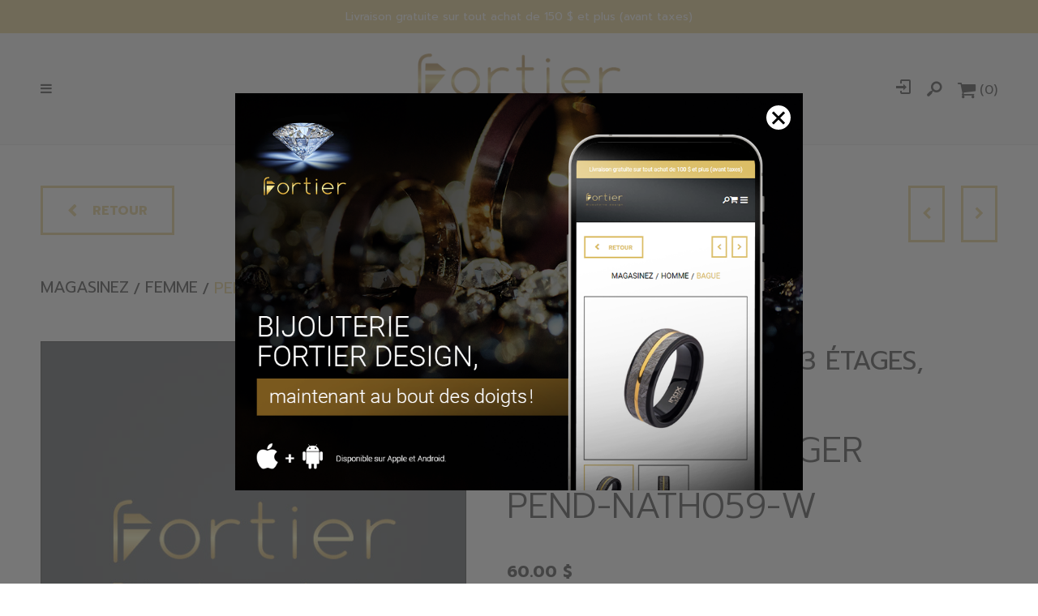

--- FILE ---
content_type: text/html; charset=utf-8
request_url: https://bijouteriefortier.com/catalogue/femme/bague/souscategories/elle/100-299/color/size/argent-925/pierres/bracelets/mouvements/couleurboitiers/bague-elle-34lagz45a-19555
body_size: 16288
content:
<!DOCTYPE HTML><html xmlns="http://www.w3.org/1999/xhtml" xml:lang="fr" lang="fr" dir="ltr" ><head><meta name='viewport' content='width=device-width, initial-scale=1, maximum-scale=5,viewport-fit=cover'><meta name='google' content='notranslate'><meta http-equiv="Content-Type" content="text/html; charset=utf-8" /><meta name="description" content="Livraison gratuite sur tout achat de 150 $ et plus (avant taxes) Femme Accessoire Accessories Bague Barbel Accéder au panier Retour Magasinez Femme Pendentif Partager sur Facebook Partager sur Twitter Partager sur Pinterest Envoyer par courriel Collier en stainless, 3 étages, croix Nathalie Belanger" /><meta name="keywords" content="argent,pendentif,00 ,femme,pour,montre,bracelet,oreilles,chaine,boucles,bague,bijoux,notre,nos,watches,ring,coffre,stainless,pierres,pince" /><title> PEND-NATH059-W Nathalie Belanger Collier en stainless, 3 étages, croix </title><link href="//bijouteriefortier.com/css/block/block-1.min.css?1743515857" rel="stylesheet" /><link href="https://fonts.googleapis.com/css?family=Roboto:300,400,500,700,900&display=swap" rel="stylesheet"><script> var _PROGSPAY_SECRET = "b5573bfc-d12e-409b-bedd-44b5efacc339"; var _GOOGLE_KEY = "AIzaSyAWcmyfLvJi-1fvVzGtnQ5jJzqYnYbtsNE"; var _ANDROID_APP_HREF = "https://play.google.com/store/apps/details?id=com.progexpert.fortier"; var _APPLE_APP_HREF = "http://itunes.apple.com/lb/app/truecaller-caller-id-number/id1638827243?mt=8"; </script><script>var _BLOCK_VERSION = "1";</script><script src="//cdn.progexpert.com/js/jquery/jquery-3.7.1.min.js" ></script><script src="//cdn.progexpert.com/js/jquery/ui-1.13.2/jquery-ui.min.js" ></script><script src="//cdn.progexpert.com/js/jquery/timedatepicker/jquery.datetimepicker.js" ></script> <link rel="preconnect" href="https://www.google-analytics.com/" > <link rel="preconnect" href="https://www.googletagmanager.com/" > <!-- Google Tag Manager --> <script> try { (function(w,d,s,l,i){w[l]=w[l]||[];w[l].push({'gtm.start': new Date().getTime(),event:'gtm.js'});var f=d.getElementsByTagName(s)[0], j=d.createElement(s),dl=l!='dataLayer'?'&l='+l:'';j.async=true;j.src= 'https://www.googletagmanager.com/gtm.js?id='+i+dl;f.parentNode.insertBefore(j,f); })(window,document,'script','dataLayer','GTM-MGBQ2KX'); }catch(err) { console.log(err.message); } </script> <!-- End Google Tag Manager --> <script> try { !function(f,b,e,v,n,t,s) {if(f.fbq)return;n=f.fbq=function(){n.callMethod? n.callMethod.apply(n,arguments):n.queue.push(arguments)}; if(!f._fbq)f._fbq=n;n.push=n;n.loaded=!0;n.version='2.0'; n.queue=[];t=b.createElement(e);t.async=!0; t.src=v;s=b.getElementsByTagName(e)[0]; s.parentNode.insertBefore(t,s)}(window,document,'script', 'https://connect.facebook.net/fr_CA/fbevents.js'); fbq('init', '361276770589025'); fbq('track', 'PageView'); }catch(err) { console.log(err.message); } </script> <noscript><img height='1' width='1' src='https://www.facebook.com/tr?id=361276770589025&ev=PageView'&noscript=1' title='Facebook Pixel' alt='Facebook Pixel' /></noscript> <meta name='p:domain_verify' content='0tdsu1gs2xnjch6n2eg26ocnpynrxh'/> <meta name='facebook-domain-verification' content='0tdsu1gs2xnjch6n2eg26ocnpynrxh'/> <link rel="canonical" href="https://bijouteriefortier.com/catalogue/femme/pendentif/souscategories/nathalie-belanger/0-99/color/size/stainless/pierres/bracelets/mouvements/couleurboitiers/ptpendentif-nathalie-belanger-pend-nath059-w-15113" /><script id="Nschema-org" class="sw-seo schema website" type=application/ld+json >[{"@context":"https:\/\/schema.org","@type":"BreadcrumbList","itemListElement":{"@type":"ListItem","position":1,"item":{"@id":"\/\/bijouteriefortier.com\/catalogue","name":"Magasinez"}}},{"@context":"https:\/\/schema.org","@type":"Product","name":"Collier en stainless, 3 \u00e9tages, croix","description":"","image":"https:\/\/bijouteriefortier.com\/mod\/store\/img\/demo-product.jpg","productID":19555,"sku":"PEND-NATH059-W","mpn":"PEND-NATH059-W","url":"https:\/\/bijouteriefortier.com\/catalogue\/femme\/pendentif\/souscategories\/nathalie-belanger\/0-99\/color\/size\/stainless\/pierres\/bracelets\/mouvements\/couleurboitiers\/pendentif-nathalie-belanger-pend-nath059-w-15113","brand":{"@type":"Brand","name":"Nathalie Belanger","description":"Nathalie Belanger -"},"manufacturer":{"@type":"Organization","name":"Nathalie Belanger","description":"Nathalie Belanger -"},"offers":{"@type":"Offer","priceCurrency":"CAD","availability":"https:\/\/schema.org\/InStock","itemCondition":"https:\/\/schema.org\/NewCondition","price":"60.00","url":"https:\/\/bijouteriefortier.com\/catalogue\/femme\/pendentif\/souscategories\/nathalie-belanger\/0-99\/argent\/size\/stainless\/pierres\/bracelets\/mouvements\/couleurboitiers\/19555-argent","seller":{"@type":"Organization","name":"Bijouterie Fortier Design"}}},{"@context":"https:\/\/schema.org","@type":"Product","name":"Pendentif pour femme en argent 925 et or 18K, urne, chaine en stainless","description":"","image":"https:\/\/bijouteriefortier.com\/mod\/file\/resizedProductFiles\/resized_4180b5120ca2e09eaa3bd2ebf4b53667.jpg","productID":20766,"sku":"PE074G","mpn":"PE074G","url":"https:\/\/bijouteriefortier.com\/catalogue\/femme\/pendentif\/souscategories\/laventurine\/100-299\/color\/size\/argent-925\/pierres\/bracelets\/mouvements\/couleurboitiers\/pendentif-laventurine-pe074g-15883","brand":{"@type":"Brand","name":"Laventurine","description":"Laventurine -"},"manufacturer":{"@type":"Organization","name":"Laventurine","description":"Laventurine -"},"offers":{"@type":"Offer","priceCurrency":"CAD","priceValidUntil":"2026-01-22","availability":"https:\/\/schema.org\/InStock","itemCondition":"https:\/\/schema.org\/NewCondition","price":"149.00","url":"https:\/\/bijouteriefortier.com\/catalogue\/femme\/pendentif\/souscategories\/laventurine\/100-299\/argent-or\/size\/argent-925\/pierres\/bracelets\/mouvements\/couleurboitiers\/20766-argent-or","seller":{"@type":"Organization","name":"Bijouterie Fortier Design"}}},{"@context":"https:\/\/schema.org","@type":"Product","name":"Breloque pour femme en argent 925, cubic zirconium, sister","description":"","image":"https:\/\/bijouteriefortier.com\/mod\/file\/resizedProductFiles\/resized_9b4f523bc0bbeb448798cf4b49cd1c1a.png","productID":30404,"sku":"1266","mpn":"1266","url":"https:\/\/bijouteriefortier.com\/catalogue\/femme\/pendentif\/souscategories\/thomas-sabo\/0-99\/color\/size\/argent-925\/cubic-zirconium\/bracelets\/mouvements\/couleurboitiers\/pendentif-thomas-sabo-1266-21454","brand":{"@type":"Brand","name":"Thomas Sabo","description":"Thomas Sabo -"},"manufacturer":{"@type":"Organization","name":"Thomas Sabo","description":"Thomas Sabo -"},"offers":{"@type":"Offer","priceCurrency":"CAD","priceValidUntil":"2026-01-22","availability":"https:\/\/schema.org\/InStock","itemCondition":"https:\/\/schema.org\/NewCondition","price":"59.00","url":"https:\/\/bijouteriefortier.com\/catalogue\/femme\/pendentif\/souscategories\/thomas-sabo\/0-99\/argent\/size\/argent-925\/cubic-zirconium\/bracelets\/mouvements\/couleurboitiers\/30404-argent","seller":{"@type":"Organization","name":"Bijouterie Fortier Design"}}},{"@context":"https:\/\/schema.org","@type":"Product","name":"","description":"","image":"https:\/\/bijouteriefortier.com\/mod\/file\/resizedProductFiles\/resized_7ab8464df372307c1bcce9b2a043415a.jpg","productID":27285,"sku":"R0LBV34546","mpn":"R0LBV34546","url":"https:\/\/bijouteriefortier.com\/catalogue\/femme\/pendentif\/souscategories\/elle\/100-299\/color\/size\/argent-925\/pierres\/bracelets\/mouvements\/couleurboitiers\/pendentif-elle-r0lbv34546-19528","brand":{"@type":"Brand","name":"ELLE","description":"ELLE -"},"manufacturer":{"@type":"Organization","name":"ELLE","description":"ELLE -"},"offers":{"@type":"Offer","priceCurrency":"CAD","priceValidUntil":"2026-01-22","availability":"https:\/\/schema.org\/InStock","itemCondition":"https:\/\/schema.org\/NewCondition","price":"129.00","url":"https:\/\/bijouteriefortier.com\/catalogue\/femme\/pendentif\/souscategories\/elle\/100-299\/argent\/size\/argent-925\/pierres\/bracelets\/mouvements\/couleurboitiers\/27285-argent","seller":{"@type":"Organization","name":"Bijouterie Fortier Design"}}},{"@context":"https:\/\/schema.org","@type":"Product","name":"Pendentif pour femme en argent 925, cubic zirconium","description":"","image":"https:\/\/bijouteriefortier.com\/mod\/file\/resizedProductFiles\/resized_9e4f7d7b2e283f464766cb66dbd50a8e.jpeg","productID":28923,"sku":"PD403-","mpn":"PD403-","url":"https:\/\/bijouteriefortier.com\/catalogue\/femme\/pendentif\/souscategories\/divers\/100-299\/color\/size\/argent-925\/juillet\/bracelets\/mouvements\/couleurboitiers\/pendentif-divers-pd403-20515","brand":{"@type":"Brand","name":"Divers","description":"Divers -"},"manufacturer":{"@type":"Organization","name":"Divers","description":"Divers -"},"offers":{"@type":"Offer","priceCurrency":"CAD","priceValidUntil":"2026-01-22","availability":"https:\/\/schema.org\/InStock","itemCondition":"https:\/\/schema.org\/NewCondition","price":"189.00","url":"https:\/\/bijouteriefortier.com\/catalogue\/femme\/pendentif\/souscategories\/divers\/100-299\/argent\/size\/argent-925\/juillet\/bracelets\/mouvements\/couleurboitiers\/28923-argent","seller":{"@type":"Organization","name":"Bijouterie Fortier Design"}}},{"@context":"https:\/\/schema.org","@type":"Product","name":"Pendentif pour femme en or 14k, 1 aigue-marine 7x5mm, 22 diamants de taille rond brillant pour 0.11 carat","description":"","image":"https:\/\/bijouteriefortier.com\/mod\/file\/resizedProductFiles\/resized_33edf41c0becd0d57c35c4e27276617b.jpeg","productID":26986,"sku":"PD0504","mpn":"PD0504","url":"https:\/\/bijouteriefortier.com\/catalogue\/femme\/pendentif\/souscategories\/rec\/600-999\/color\/size\/or-14k\/aigue-marine\/bracelets\/mouvements\/couleurboitiers\/pendentif-rec-pd0504-19292","brand":{"@type":"Brand","name":"REC","description":"REC -"},"manufacturer":{"@type":"Organization","name":"REC","description":"REC -"},"offers":{"@type":"Offer","priceCurrency":"CAD","priceValidUntil":"2026-01-22","availability":"https:\/\/schema.org\/InStock","itemCondition":"https:\/\/schema.org\/NewCondition","price":"749.00","url":"https:\/\/bijouteriefortier.com\/catalogue\/femme\/pendentif\/souscategories\/rec\/600-999\/argent\/size\/or-14k\/aigue-marine\/bracelets\/mouvements\/couleurboitiers\/26986-argent","seller":{"@type":"Organization","name":"Bijouterie Fortier Design"}}},{"@context":"https:\/\/schema.org","@type":"Product","name":"Pendentif pour femme en argent 925","description":"","image":"https:\/\/bijouteriefortier.com\/mod\/file\/resizedProductFiles\/resized_a399f7f1554f59cecb453623c1c2a196.jpg","productID":12044,"sku":"SLP36G","mpn":"SLP36G","url":"https:\/\/bijouteriefortier.com\/catalogue\/femme\/pendentif\/souscategories\/arezzo\/0-99\/color\/size\/argent-925\/pierres\/bracelets\/mouvements\/couleurboitiers\/pendentif-arezzo-slp36g-11824","brand":{"@type":"Brand","name":"Arezzo","description":"Arezzo -"},"manufacturer":{"@type":"Organization","name":"Arezzo","description":"Arezzo -"},"offers":{"@type":"Offer","priceCurrency":"CAD","priceValidUntil":"2026-01-22","availability":"https:\/\/schema.org\/InStock","itemCondition":"https:\/\/schema.org\/NewCondition","price":"140.00","url":"https:\/\/bijouteriefortier.com\/catalogue\/femme\/pendentif\/souscategories\/arezzo\/0-99\/argent-or\/size\/argent-925\/pierres\/bracelets\/mouvements\/couleurboitiers\/12044-argent-or","seller":{"@type":"Organization","name":"Bijouterie Fortier Design"}}},{"@context":"https:\/\/schema.org","@type":"Product","name":"Pendentif pour femme en argent 925, nacre de perle","description":"","image":"https:\/\/bijouteriefortier.com\/mod\/file\/resizedProductFiles\/resized_9da6afb4840df51ceee399e5dea42598.jpg","productID":28006,"sku":"R0LBXRA946","mpn":"R0LBXRA946","url":"https:\/\/bijouteriefortier.com\/catalogue\/femme\/pendentif\/souscategories\/elle\/100-299\/color\/size\/argent-925\/pierres\/bracelets\/mouvements\/couleurboitiers\/pendentif-elle-r0lbxra946-19991","brand":{"@type":"Brand","name":"ELLE","description":"ELLE -"},"manufacturer":{"@type":"Organization","name":"ELLE","description":"ELLE -"},"offers":{"@type":"Offer","priceCurrency":"CAD","priceValidUntil":"2026-01-22","availability":"https:\/\/schema.org\/InStock","itemCondition":"https:\/\/schema.org\/NewCondition","price":"169.00","url":"https:\/\/bijouteriefortier.com\/catalogue\/femme\/pendentif\/souscategories\/elle\/100-299\/argent-or\/size\/argent-925\/pierres\/bracelets\/mouvements\/couleurboitiers\/28006-argent-or","seller":{"@type":"Organization","name":"Bijouterie Fortier Design"}}},{"@context":"https:\/\/schema.org","@type":"Product","name":"Pendentif pour femme en or 14k, 21 diamants pour 0.04 carat","description":"","image":"https:\/\/bijouteriefortier.com\/mod\/file\/resizedProductFiles\/resized_efb534de6f86b9996e556b05ddf72357.jpeg","productID":10370,"sku":"PK1060DYW","mpn":"PK1060DYW","url":"https:\/\/bijouteriefortier.com\/catalogue\/femme\/pendentif\/souscategories\/divers\/300-599\/color\/size\/or-14k\/diamant\/bracelets\/mouvements\/couleurboitiers\/pendentif-divers-pk1060dyw-10150","brand":{"@type":"Brand","name":"Divers","description":"Divers -"},"manufacturer":{"@type":"Organization","name":"Divers","description":"Divers -"},"offers":{"@type":"Offer","priceCurrency":"CAD","priceValidUntil":"2026-01-22","availability":"https:\/\/schema.org\/InStock","itemCondition":"https:\/\/schema.org\/NewCondition","price":"399.00","url":"https:\/\/bijouteriefortier.com\/catalogue\/femme\/pendentif\/souscategories\/divers\/300-599\/argent-or\/size\/or-14k\/diamant\/bracelets\/mouvements\/couleurboitiers\/10370-argent-or","seller":{"@type":"Organization","name":"Bijouterie Fortier Design"}}},{"@context":"https:\/\/schema.org","@type":"Product","name":"Pendentif pour femme en argent 925, cubic zirconium","description":"","image":"https:\/\/bijouteriefortier.com\/mod\/file\/resizedProductFiles\/resized_76d4a91e4e3ee83a467a2d783f390257.jpg","productID":32060,"sku":"34106Z","mpn":"34106Z","url":"https:\/\/bijouteriefortier.com\/catalogue\/femme\/pendentif\/souscategories\/ti-sento-milano\/100-299\/color\/size\/argent-925\/cubic-zirconium\/bracelets\/mouvements\/couleurboitiers\/pendentif-ti-sento-milano-34106z-22422","brand":{"@type":"Brand","name":"Ti Sento Milano","description":"Ti Sento Milano -"},"manufacturer":{"@type":"Organization","name":"Ti Sento Milano","description":"Ti Sento Milano -"},"offers":{"@type":"Offer","priceCurrency":"CAD","priceValidUntil":"2026-01-22","availability":"https:\/\/schema.org\/InStock","itemCondition":"https:\/\/schema.org\/NewCondition","price":"199.00","url":"https:\/\/bijouteriefortier.com\/catalogue\/femme\/pendentif\/souscategories\/ti-sento-milano\/100-299\/argent-or\/size\/argent-925\/cubic-zirconium\/bracelets\/mouvements\/couleurboitiers\/32060-argent-or","seller":{"@type":"Organization","name":"Bijouterie Fortier Design"}}},{"@context":"https:\/\/schema.org","@type":"Product","name":"Pendentif en argent 925, coeur","description":"","image":"https:\/\/bijouteriefortier.com\/mod\/file\/resizedProductFiles\/resized_9fb4651c05b2ed70fba5afe0b039a550.jpg","productID":20116,"sku":"6021","mpn":"6021","url":"https:\/\/bijouteriefortier.com\/catalogue\/femme\/pendentif\/souscategories\/rembrandt-charms\/0-99\/color\/size\/argent-925\/pierres\/bracelets\/mouvements\/couleurboitiers\/pendentif-rembrandt-charms-6021-15532","brand":{"@type":"Brand","name":"Rembrandt Charms","description":"Rembrandt Charms -"},"manufacturer":{"@type":"Organization","name":"Rembrandt Charms","description":"Rembrandt Charms -"},"offers":{"@type":"Offer","priceCurrency":"CAD","priceValidUntil":"2026-01-22","availability":"https:\/\/schema.org\/InStock","itemCondition":"https:\/\/schema.org\/NewCondition","price":"32.00","url":"https:\/\/bijouteriefortier.com\/catalogue\/femme\/pendentif\/souscategories\/rembrandt-charms\/0-99\/argent\/size\/argent-925\/pierres\/bracelets\/mouvements\/couleurboitiers\/20116-argent","seller":{"@type":"Organization","name":"Bijouterie Fortier Design"}}},{"@context":"https:\/\/schema.org","@type":"Product","name":"Pendentif pour femme en argent 925, 0.046 carat de diamants laboratoires, \u00e9l\u00e9phant","description":"","image":"https:\/\/bijouteriefortier.com\/mod\/file\/resizedProductFiles\/resized_7487db4b18866f75529483d51e31fd49.jpg","productID":31977,"sku":"3AWP7KH71","mpn":"3AWP7KH71","url":"https:\/\/bijouteriefortier.com\/catalogue\/femme\/pendentif\/souscategories\/m-by-monte-luna\/100-299\/color\/size\/argent-925\/diamant\/bracelets\/mouvements\/couleurboitiers\/pendentif-3awp7kh71-22361","brand":{"@type":"Brand","name":"M by Monte Luna","description":"M by Monte Luna -"},"manufacturer":{"@type":"Organization","name":"M by Monte Luna","description":"M by Monte Luna -"},"offers":{"@type":"Offer","priceCurrency":"CAD","priceValidUntil":"2026-01-22","availability":"https:\/\/schema.org\/InStock","itemCondition":"https:\/\/schema.org\/NewCondition","price":"159.00","url":"https:\/\/bijouteriefortier.com\/catalogue\/femme\/pendentif\/souscategories\/m-by-monte-luna\/100-299\/or\/size\/argent-925\/diamant\/bracelets\/mouvements\/couleurboitiers\/31977-or","seller":{"@type":"Organization","name":"Bijouterie Fortier Design"}}},{"@context":"https:\/\/schema.org","@type":"Product","name":"Pendentif pour femme en argent 925","description":"","image":"https:\/\/bijouteriefortier.com\/mod\/file\/resizedProductFiles\/resized_23d3743ad75e4470e7ff7129351a9541.jpg","productID":29414,"sku":"R0LBZ8A046","mpn":"R0LBZ8A046","url":"https:\/\/bijouteriefortier.com\/catalogue\/femme\/pendentif\/souscategories\/elle\/100-299\/color\/size\/argent-925\/pierres\/bracelets\/mouvements\/couleurboitiers\/pendentif-elle-r0lbz8a046-20851","brand":{"@type":"Brand","name":"ELLE","description":"ELLE -"},"manufacturer":{"@type":"Organization","name":"ELLE","description":"ELLE -"},"offers":{"@type":"Offer","priceCurrency":"CAD","priceValidUntil":"2026-01-22","availability":"https:\/\/schema.org\/InStock","itemCondition":"https:\/\/schema.org\/NewCondition","price":"229.00","url":"https:\/\/bijouteriefortier.com\/catalogue\/femme\/pendentif\/souscategories\/elle\/100-299\/argent\/size\/argent-925\/pierres\/bracelets\/mouvements\/couleurboitiers\/29414-argent","seller":{"@type":"Organization","name":"Bijouterie Fortier Design"}}},{"@context":"https:\/\/schema.org","@type":"Product","name":"Collier de perles pour femme en argent 925, zircons","description":"","image":"https:\/\/bijouteriefortier.com\/mod\/file\/resizedProductFiles\/resized_62d081df1f0040acd58bcfd3c3040fc1.jpg","productID":21232,"sku":"2976PW","mpn":"2976PW","url":"https:\/\/bijouteriefortier.com\/catalogue\/femme\/pendentif\/souscategories\/ti-sento-milano\/100-299\/color\/size\/argent-925\/zircon\/bracelets\/mouvements\/couleurboitiers\/pendentif-ti-sento-milano-2976pw-16170","brand":{"@type":"Brand","name":"Ti Sento Milano","description":"Ti Sento Milano -"},"manufacturer":{"@type":"Organization","name":"Ti Sento Milano","description":"Ti Sento Milano -"},"offers":{"@type":"Offer","priceCurrency":"CAD","priceValidUntil":"2026-01-22","availability":"https:\/\/schema.org\/InStock","itemCondition":"https:\/\/schema.org\/NewCondition","price":"259.00","url":"https:\/\/bijouteriefortier.com\/catalogue\/femme\/pendentif\/souscategories\/ti-sento-milano\/100-299\/rose\/size\/argent-925\/zircon\/bracelets\/mouvements\/couleurboitiers\/21232-rose","seller":{"@type":"Organization","name":"Bijouterie Fortier Design"}}},{"@context":"https:\/\/schema.org","@type":"Product","name":"Pendentif pour femme en argent 925, amazonite","description":"","image":"https:\/\/bijouteriefortier.com\/mod\/file\/resizedProductFiles\/resized_d1aa227de516e4617cc72ab9cf456380.jpg","productID":25161,"sku":"R0LBU5GU46","mpn":"R0LBU5GU46","url":"https:\/\/bijouteriefortier.com\/catalogue\/femme\/pendentif\/souscategories\/elle\/100-299\/color\/size\/argent-925\/pierres\/bracelets\/mouvements\/couleurboitiers\/pendentif-elle-r0lbu5gu46-18368","brand":{"@type":"Brand","name":"ELLE","description":"ELLE -"},"manufacturer":{"@type":"Organization","name":"ELLE","description":"ELLE -"},"offers":{"@type":"Offer","priceCurrency":"CAD","priceValidUntil":"2026-01-22","availability":"https:\/\/schema.org\/InStock","itemCondition":"https:\/\/schema.org\/NewCondition","price":"149.00","url":"https:\/\/bijouteriefortier.com\/catalogue\/femme\/pendentif\/souscategories\/elle\/100-299\/argent\/size\/argent-925\/pierres\/bracelets\/mouvements\/couleurboitiers\/25161-argent","seller":{"@type":"Organization","name":"Bijouterie Fortier Design"}}},{"@context":"https:\/\/schema.org","@type":"Product","name":"Pendentif pour femme en argent 925, coeur, fl\u00e8che","description":"","image":"https:\/\/bijouteriefortier.com\/mod\/file\/resizedProductFiles\/resized_ed71773d43d53fa70ecf593c6582d9cc.jpg","productID":24733,"sku":"10-4510-000","mpn":"10-4510-000","url":"https:\/\/bijouteriefortier.com\/catalogue\/femme\/pendentif\/souscategories\/rembrandt-charms\/0-99\/color\/size\/argent-925\/pierres\/bracelets\/mouvements\/couleurboitiers\/pendentif-rembrandt-charms-10-4510-000-18158","brand":{"@type":"Brand","name":"Rembrandt Charms","description":"Rembrandt Charms -"},"manufacturer":{"@type":"Organization","name":"Rembrandt Charms","description":"Rembrandt Charms -"},"offers":{"@type":"Offer","priceCurrency":"CAD","priceValidUntil":"2026-01-22","availability":"https:\/\/schema.org\/InStock","itemCondition":"https:\/\/schema.org\/NewCondition","price":"36.00","url":"https:\/\/bijouteriefortier.com\/catalogue\/femme\/pendentif\/souscategories\/rembrandt-charms\/0-99\/argent\/size\/argent-925\/pierres\/bracelets\/mouvements\/couleurboitiers\/24733-argent","seller":{"@type":"Organization","name":"Bijouterie Fortier Design"}}},{"@context":"https:\/\/schema.org","@type":"Product","name":"Pendentif pour femme en stainless, zircons","description":"","image":"https:\/\/bijouteriefortier.com\/mod\/file\/ProductFichier\/64600a36d09f49609c7d141e575597b4.jpg","productID":28385,"sku":"SWP52","mpn":"SWP52","url":"https:\/\/bijouteriefortier.com\/catalogue\/femme\/pendentif\/souscategories\/italgem\/0-99\/color\/size\/stainless\/zircon\/bracelets\/mouvements\/couleurboitiers\/pendentif-italgem-swp52-17977","brand":{"@type":"Brand","name":"Italgem","description":"Italgem -"},"manufacturer":{"@type":"Organization","name":"Italgem","description":"Italgem -"},"offers":{"@type":"Offer","priceCurrency":"CAD","priceValidUntil":"2026-01-22","availability":"https:\/\/schema.org\/InStock","itemCondition":"https:\/\/schema.org\/NewCondition","price":"99.00","url":"https:\/\/bijouteriefortier.com\/catalogue\/femme\/pendentif\/souscategories\/italgem\/0-99\/argent\/size\/stainless\/zircon\/bracelets\/mouvements\/couleurboitiers\/28385-or","seller":{"@type":"Organization","name":"Bijouterie Fortier Design"}}},{"@context":"https:\/\/schema.org","@type":"Product","name":"Pendentif pour femme en stainless","description":"","image":"https:\/\/bijouteriefortier.com\/mod\/file\/resizedProductFiles\/resized_032d9c7d8705c3fde20e0df93c132203.jpg","productID":23973,"sku":"T3XE350","mpn":"T3XE350","url":"https:\/\/bijouteriefortier.com\/catalogue\/femme\/pendentif\/souscategories\/steelx\/0-99\/color\/size\/stainless\/pierres\/bracelets\/mouvements\/couleurboitiers\/pendentif-steelx-t3xe350-17829","brand":{"@type":"Brand","name":"Steelx","description":"Steelx -"},"manufacturer":{"@type":"Organization","name":"Steelx","description":"Steelx -"},"offers":{"@type":"Offer","priceCurrency":"CAD","priceValidUntil":"2026-01-22","availability":"https:\/\/schema.org\/InStock","itemCondition":"https:\/\/schema.org\/NewCondition","price":"75.00","url":"https:\/\/bijouteriefortier.com\/catalogue\/femme\/pendentif\/souscategories\/steelx\/0-99\/argent\/size\/stainless\/pierres\/bracelets\/mouvements\/couleurboitiers\/23973-argent","seller":{"@type":"Organization","name":"Bijouterie Fortier Design"}}},{"@context":"https:\/\/schema.org","@type":"Product","name":"Pendentif pour femme en or 10k, cheval","description":"","image":"https:\/\/bijouteriefortier.com\/mod\/file\/resizedProductFiles\/resized_51ff210a6efc641a4a5722c7b311deac.jpeg","productID":26052,"sku":"PD39","mpn":"PD39","url":"https:\/\/bijouteriefortier.com\/catalogue\/femme\/pendentif\/souscategories\/fortier-design\/1000-2499\/color\/size\/or-10k\/pierres\/bracelets\/mouvements\/couleurboitiers\/pendentif-fortier-design-pd39-18725","brand":{"@type":"Brand","name":"Fortier Design","description":"Fortier Design -"},"manufacturer":{"@type":"Organization","name":"Fortier Design","description":"Fortier Design -"},"offers":{"@type":"Offer","priceCurrency":"CAD","priceValidUntil":"2026-01-22","availability":"https:\/\/schema.org\/InStock","itemCondition":"https:\/\/schema.org\/NewCondition","price":"1179.00","url":"https:\/\/bijouteriefortier.com\/catalogue\/femme\/pendentif\/souscategories\/fortier-design\/1000-2499\/argent-or\/size\/or-10k\/pierres\/bracelets\/mouvements\/couleurboitiers\/26052-argent-or","seller":{"@type":"Organization","name":"Bijouterie Fortier Design"}}}]</script> <meta property="og:type" class="sw-seo og info-product" content="product"> <meta property="og:title" class="sw-seo og info-product" content="Collier en stainless, 3 étages, croix"> <meta property="og:image" class="sw-seo og info-product" content="//bijouteriefortier.com/mod/store/img/demo-product.jpg"> <meta property="og:description" class="sw-seo og info-product" content=""> <meta property="og:url" class="sw-seo og info-product" content="//bijouteriefortier.com/catalogue/femme/pendentif/souscategories/nathalie-belanger/0-99/argent/size/stainless/pierres/bracelets/mouvements/couleurboitiers/19555-argent"> <meta property="product:price:amount" class="sw-seo og info-product" content="60.00"> <meta property="product:price:currency" class="sw-seo og info-product" content="CAD"> <meta property="og:site_name" class="sw-seo og info-product" content=""> <meta property="business:contact_data:info-product" class="sw-seo og info-product" content="Sample Contact data: https://bijouteriefortier.com/" /> <meta name="twitter:card" class="sw-seo og info-product" content="summary"> <meta name="twitter:site" class="sw-seo og info-product" content="//bijouteriefortier.com/catalogue/femme/pendentif/souscategories/nathalie-belanger/0-99/argent/size/stainless/pierres/bracelets/mouvements/couleurboitiers/19555-argent"> <meta name="twitter:description" class="sw-seo og info-product" content=""> <meta name="twitter:title" class="sw-seo og info-product" content="Collier en stainless, 3 étages, croix"> <meta name="twitter:image" class="sw-seo og info-product" content="//bijouteriefortier.com/mod/store/img/demo-product.jpg"> <style >#menu_Support { display: none; }</style><link rel='dns-prefetch' href='//cdn.progexpert.com/' /></head><body id='body' class="bijouteriefortier-com"> <link href="//bijouteriefortier.com/css/template/pfortier2020/cms/global.min.css?1743515857" rel="stylesheet" /><link href="//bijouteriefortier.com/css/cms/baseContact.min.css?1743515857" rel="stylesheet" /><link href="//bijouteriefortier.com/css/popup.min.css?1743515857" rel="stylesheet" /><script src="//bijouteriefortier.com/js/min/js-jquery.zoom.min.js?1586444864" ></script><script src="//bijouteriefortier.com/js/min/mod_store_js-product.min.js?1686659127" ></script><script src="//bijouteriefortier.com/js/min/js_sw-software.min.js?1709657925" ></script><script src="//bijouteriefortier.com/js/min/js_sw-sw_script.min.js?1724241380" ></script><script src="//bijouteriefortier.com/js/min/js_sw-sw.min.js?1743429481" ></script><link href="//bijouteriefortier.com/css/store/product.min.css?1743515857" rel="stylesheet" /><script src="//cdn.progexpert.com/js/loadcss.js" ></script><noscript><iframe src="https://www.googletagmanager.com/ns.html?id=GTM-MGBQ2KX" height="0" width="0" style="display:none;visibility:hidden"></iframe></noscript><div class="js-reveal sw-header" data-section="header" ><p class="header-message" title="Livraison gratuite sur tout achat de 150 $ et plus (avant taxes)" >Livraison gratuite sur tout achat de 150 $ et plus (avant taxes)</p><div class="wrapper" ><div class="grid ji-start" ><button class="icon-menu" data-toggle="toggle-menu" data-target="body" title="Menu" ></button></div><div class="main-zone" ><a href="//bijouteriefortier.com" class="logo-wrapper" rel="dofollow" title="Bijouterie Fortier Design" hreflang="fr"><img src="//bijouteriefortier.com/css/img/logo.png?1711628264" alt="Bijouterie Fortier Design" title="Bijouterie Fortier Design" /></a><div class="main-menu" ><ul ><li class="responsive-header" ><a href="//bijouteriefortier.com" rel="dofollow" title="Bijouterie Fortier Design" hreflang="fr"><img src="//bijouteriefortier.com/css/img/logo.png?1711628264" alt="Bijouterie Fortier Design" title="Bijouterie Fortier Design" /></a><button class="icon-cancel" data-toggle="toggle-menu" data-target="body" title="Fermer le menu" ></button></li><li class="has-menu" ><a href="//bijouteriefortier.com/catalogue/femme" class="no-nav js-section-menu" rel="dofollow" title="Femme" hreflang="fr">Femme</a><ul class="sub-menu" ><li ><a href="//bijouteriefortier.com/catalogue/femme/" rel="dofollow" title="" hreflang="fr"></a></li><li ><a href="//bijouteriefortier.com/catalogue/femme/accessoire" rel="dofollow" title="Accessoire" hreflang="fr">Accessoire</a></li><li ><a href="//bijouteriefortier.com/catalogue/femme/accessories" rel="dofollow" title="Accessories" hreflang="fr">Accessories</a></li><li ><a href="//bijouteriefortier.com/catalogue/femme/bague" rel="dofollow" title="Bague" hreflang="fr">Bague</a></li><li ><a href="//bijouteriefortier.com/catalogue/femme/barbel" rel="dofollow" title="Barbel" hreflang="fr">Barbel</a></li><li ><a href="//bijouteriefortier.com/catalogue/femme/boucles-d-oreilles" rel="dofollow" title="Boucles d'oreilles" hreflang="fr">Boucles d'oreilles</a></li><li ><a href="//bijouteriefortier.com/catalogue/femme/bracelet" rel="dofollow" title="Bracelet" hreflang="fr">Bracelet</a></li><li ><a href="//bijouteriefortier.com/catalogue/femme/bracelet-de-montre" rel="dofollow" title="Bracelet de montre" hreflang="fr">Bracelet de montre</a></li><li ><a href="//bijouteriefortier.com/catalogue/femme/breloque" rel="dofollow" title="Breloque" hreflang="fr">Breloque</a></li><li ><a href="//bijouteriefortier.com/catalogue/femme/chain" rel="dofollow" title="Chain" hreflang="fr">Chain</a></li><li ><a href="//bijouteriefortier.com/catalogue/femme/chaine" rel="dofollow" title="Chaine" hreflang="fr">Chaine</a></li><li ><a href="//bijouteriefortier.com/catalogue/femme/chevillere" rel="dofollow" title="Chevillère" hreflang="fr">Chevillère</a></li><li ><a href="//bijouteriefortier.com/catalogue/femme/coffre-a-bijoux" rel="dofollow" title="Coffre à bijoux" hreflang="fr">Coffre à bijoux</a></li><li ><a href="//bijouteriefortier.com/catalogue/femme/montre" rel="dofollow" title="Montre" hreflang="fr">Montre</a></li><li ><a href="//bijouteriefortier.com/catalogue/femme/montre-de-poche" rel="dofollow" title="Montre de poche" hreflang="fr">Montre de poche</a></li><li ><a href="//bijouteriefortier.com/catalogue/femme/parfum" rel="dofollow" title="Parfum" hreflang="fr">Parfum</a></li><li ><a href="//bijouteriefortier.com/catalogue/femme/pendentif" rel="dofollow" title="Pendentif" hreflang="fr">Pendentif</a></li><li ><a href="//bijouteriefortier.com/catalogue/femme/percing" rel="dofollow" title="Percing" hreflang="fr">Percing</a></li><li ><a href="//bijouteriefortier.com/catalogue/femme/ring" rel="dofollow" title="Ring" hreflang="fr">Ring</a></li><li ><a href="//bijouteriefortier.com/catalogue/femme/watches" rel="dofollow" title="Watches" hreflang="fr">Watches</a></li><li ><a href="//bijouteriefortier.com/catalogue/femme/nettoyeur" rel="dofollow" title="Nettoyeur" hreflang="fr">Nettoyeur</a></li></ul></li><li class="has-menu" ><a href="//bijouteriefortier.com/catalogue/homme" class="no-nav js-section-menu" rel="dofollow" title="Homme" hreflang="fr">Homme</a><ul class="sub-menu" ><li ><a href="//bijouteriefortier.com/catalogue/homme/" rel="dofollow" title="" hreflang="fr"></a></li><li ><a href="//bijouteriefortier.com/catalogue/homme/accessoire" rel="dofollow" title="Accessoire" hreflang="fr">Accessoire</a></li><li ><a href="//bijouteriefortier.com/catalogue/homme/accessories" rel="dofollow" title="Accessories" hreflang="fr">Accessories</a></li><li ><a href="//bijouteriefortier.com/catalogue/homme/bague" rel="dofollow" title="Bague" hreflang="fr">Bague</a></li><li ><a href="//bijouteriefortier.com/catalogue/homme/boucles-d-oreilles" rel="dofollow" title="Boucles d'oreilles" hreflang="fr">Boucles d'oreilles</a></li><li ><a href="//bijouteriefortier.com/catalogue/homme/bouton-manchette" rel="dofollow" title="Bouton Manchette" hreflang="fr">Bouton Manchette</a></li><li ><a href="//bijouteriefortier.com/catalogue/homme/bracelet" rel="dofollow" title="Bracelet" hreflang="fr">Bracelet</a></li><li ><a href="//bijouteriefortier.com/catalogue/homme/bracelet-de-montre" rel="dofollow" title="Bracelet de montre" hreflang="fr">Bracelet de montre</a></li><li ><a href="//bijouteriefortier.com/catalogue/homme/chaine" rel="dofollow" title="Chaine" hreflang="fr">Chaine</a></li><li ><a href="//bijouteriefortier.com/catalogue/homme/chains" rel="dofollow" title="Chains" hreflang="fr">Chains</a></li><li ><a href="//bijouteriefortier.com/catalogue/homme/coffre-a-bijoux" rel="dofollow" title="Coffre à bijoux" hreflang="fr">Coffre à bijoux</a></li><li ><a href="//bijouteriefortier.com/catalogue/homme/montre" rel="dofollow" title="Montre" hreflang="fr">Montre</a></li><li ><a href="//bijouteriefortier.com/catalogue/homme/montre-de-poche" rel="dofollow" title="Montre de poche" hreflang="fr">Montre de poche</a></li><li ><a href="//bijouteriefortier.com/catalogue/homme/parfum" rel="dofollow" title="Parfum" hreflang="fr">Parfum</a></li><li ><a href="//bijouteriefortier.com/catalogue/homme/pendentif" rel="dofollow" title="Pendentif" hreflang="fr">Pendentif</a></li><li ><a href="//bijouteriefortier.com/catalogue/homme/percing" rel="dofollow" title="Percing" hreflang="fr">Percing</a></li><li ><a href="//bijouteriefortier.com/catalogue/homme/pince-a-billets" rel="dofollow" title="Pince à billets" hreflang="fr">Pince à billets</a></li><li ><a href="//bijouteriefortier.com/catalogue/homme/pince-a-cravatte" rel="dofollow" title="Pince à cravatte" hreflang="fr">Pince à cravatte</a></li><li ><a href="//bijouteriefortier.com/catalogue/homme/ring" rel="dofollow" title="Ring" hreflang="fr">Ring</a></li><li ><a href="//bijouteriefortier.com/catalogue/homme/watches" rel="dofollow" title="Watches" hreflang="fr">Watches</a></li><li ><a href="//bijouteriefortier.com/catalogue/homme/nettoyeur" rel="dofollow" title="Nettoyeur" hreflang="fr">Nettoyeur</a></li></ul></li><li class="has-menu" ><a href="//bijouteriefortier.com/catalogue/enfant" class="no-nav js-section-menu" rel="dofollow" title="Enfant" hreflang="fr">Enfant</a><ul class="sub-menu" ><li ><a href="//bijouteriefortier.com/catalogue/enfant/" rel="dofollow" title="" hreflang="fr"></a></li><li ><a href="//bijouteriefortier.com/catalogue/enfant/bague" rel="dofollow" title="Bague" hreflang="fr">Bague</a></li><li ><a href="//bijouteriefortier.com/catalogue/enfant/boucles-d-oreilles" rel="dofollow" title="Boucles d'oreilles" hreflang="fr">Boucles d'oreilles</a></li><li ><a href="//bijouteriefortier.com/catalogue/enfant/bracelet" rel="dofollow" title="Bracelet" hreflang="fr">Bracelet</a></li><li ><a href="//bijouteriefortier.com/catalogue/enfant/chaine" rel="dofollow" title="Chaine" hreflang="fr">Chaine</a></li><li ><a href="//bijouteriefortier.com/catalogue/enfant/coffre-a-bijoux" rel="dofollow" title="Coffre à bijoux" hreflang="fr">Coffre à bijoux</a></li><li ><a href="//bijouteriefortier.com/catalogue/enfant/montre" rel="dofollow" title="Montre" hreflang="fr">Montre</a></li><li ><a href="//bijouteriefortier.com/catalogue/enfant/pendentif" rel="dofollow" title="Pendentif" hreflang="fr">Pendentif</a></li></ul></li><li class="has-menu" ><a href="//bijouteriefortier.com/catalogue/soldes" class="no-nav js-section-menu" rel="dofollow" title="Soldes" hreflang="fr">Soldes</a><ul class="sub-menu" ><li ><a href="//bijouteriefortier.com/catalogue/soldes/" rel="dofollow" title="" hreflang="fr"></a></li><li ><a href="//bijouteriefortier.com/catalogue/soldes/bague" rel="dofollow" title="Bague" hreflang="fr">Bague</a></li><li ><a href="//bijouteriefortier.com/catalogue/soldes/boucles-d-oreilles" rel="dofollow" title="Boucles d'oreilles" hreflang="fr">Boucles d'oreilles</a></li><li ><a href="//bijouteriefortier.com/catalogue/soldes/bracelet" rel="dofollow" title="Bracelet" hreflang="fr">Bracelet</a></li><li ><a href="//bijouteriefortier.com/catalogue/soldes/montre" rel="dofollow" title="Montre" hreflang="fr">Montre</a></li><li ><a href="//bijouteriefortier.com/catalogue/soldes/pendentif" rel="dofollow" title="Pendentif" hreflang="fr">Pendentif</a></li><li ><a href="//bijouteriefortier.com/catalogue/soldes/ring" rel="dofollow" title="Ring" hreflang="fr">Ring</a></li><li ><a href="//bijouteriefortier.com/catalogue/soldes/watches" rel="dofollow" title="Watches" hreflang="fr">Watches</a></li></ul></li><li ><a href="//bijouteriefortier.com/carte-cadeau" rel="dofollow" title="Carte cadeau" hreflang="fr">Carte cadeau</a></li><li ><a href="//bijouteriefortier.com/blogue" rel="dofollow" title="Blogue" hreflang="fr">Blogue</a></li><li class="has-menu" ><a href="//bijouteriefortier.com/info" class="no-nav js-section-menu" rel="dofollow" title="Info" hreflang="fr">Info</a><ul class="sub-menu" ><li ><a href="//bijouteriefortier.com/conditions-et-politiques-d-achat" rel="dofollow" title="Conditions et politiques d'achat" hreflang="fr">Conditions et politiques d'achat</a></li><li ><a href="//bijouteriefortier.com/etancheite" rel="dofollow" title="Étanchéité des montres" hreflang="fr">Étanchéité des montres</a></li><li ><a href="//bijouteriefortier.com/grandeur-international" rel="dofollow" title="Grandeur international" hreflang="fr">Grandeur international</a></li><li ><a href="//bijouteriefortier.com/materiaux" rel="dofollow" title="Matériaux" hreflang="fr">Matériaux</a></li><li ><a href="//bijouteriefortier.com/pierres-de-naissances" rel="dofollow" title="Pierres de naissances" hreflang="fr">Pierres de naissances</a></li><li ><a href="//bijouteriefortier.com/pierres-naturelles" rel="dofollow" title="Pierres naturelles" hreflang="fr">Pierres naturelles</a></li></ul></li><li class="has-menu" ><a href="//bijouteriefortier.com/a-propos-1" class="no-nav js-section-menu" rel="dofollow" title="À Propos" hreflang="fr">À Propos</a><ul class="sub-menu" ><li ><a href="//bijouteriefortier.com/nos-collections" rel="dofollow" title="Nos bijoux" hreflang="fr">Nos bijoux</a></li><li ><a href="//bijouteriefortier.com/personnel" rel="dofollow" title="Notre équipe" hreflang="fr">Notre équipe</a></li><li ><a href="//bijouteriefortier.com/notre-histoire" rel="dofollow" title="Notre histoire" hreflang="fr">Notre histoire</a></li><li ><a href="//bijouteriefortier.com/-15" rel="dofollow" title="Notre horaire" hreflang="fr">Notre horaire</a></li><li ><a href="//bijouteriefortier.com/nos-montres" rel="dofollow" title="Nos montres" hreflang="fr">Nos montres</a></li><li ><a href="//bijouteriefortier.com/services" rel="dofollow" title="Nos services" hreflang="fr">Nos services</a></li><li ><a href="//bijouteriefortier.com/nous-joindre" rel="dofollow" title="Nous joindre" hreflang="fr">Nous joindre</a></li></ul></li><li class="logo-menu" ><a href="//bijouteriefortier.com" rel="dofollow" title="Bijouterie Fortier Design" hreflang="fr"><img src="//bijouteriefortier.com/css/img/logo.png?1711628264" alt="Bijouterie Fortier Design" title="Bijouterie Fortier Design" /></a></li><li class="hide-small profile" data-tooltip="Connexion" ><button class="icon-login" title="Connexion" data-click='click-11651321356972d92d6933f6.10056340' ></button></li><li class="hide-small" data-tooltip="Recherche" ><button class="icon-search" title="Recherche" data-click='click-19301248416972d92d693469.53683732' ></button></li></ul></div></div><ul class="alt-menu" ><li class="hide-small profile" data-tooltip="Connexion" ><button class="icon-login" title="Connexion" data-click='click-11651321356972d92d6933f6.10056340' ></button></li><li class="hide-small" data-tooltip="Recherche" ><button class="icon-search" title="Recherche" data-click='click-19301248416972d92d693469.53683732' ></button></li><li class="cart-header js-async" data-section="CartHeader" data-sw='sw-20519898376972d92d99b536.36294056' ><a href="//bijouteriefortier.com/cart" class="icon-cart" aria-label="Panier d'achat" rel="nofollow" title="Panier" hreflang="fr"><span ></span></a><div class="list-product-header" ><p class="empty-cart" >Votre panier est vide.</p><a href="//bijouteriefortier.com/cart" aria-label="Panier d'achat" class="button blue" rel="nofollow" title="Accéder au panier" hreflang="fr"><span >Accéder au panier</span></a></div></li></ul></div></div><div id="product" data-section="PageContent" class="sw-content" data-template="pfortier2020" ><div class="wrapper product-wrapper" ><div data-section="TopProduct" class="js-reveal" ><div class="back-wrapper" ><a href="javascript:" class="no-nav back-btn js-back-btn button blue border no-radius" rel="nofollow" title="Retour" hreflang="fr"><span >Retour</span></a></div><ul class="product-controls" ><li ><button title="Précédent" class="icon-left button blue border no-radius js-sw-click" data-sw='sw-2467874946972d92d1f9c10.48327811' ></button></li><li ><button title="Suivant" class="icon-right button blue border no-radius js-sw-click" data-sw='sw-21013456096972d92d1f9c30.51520591' ></button></li></ul><p class="product-breadcrumb" ><a href="//bijouteriefortier.com/catalogue" rel="dofollow" title="Magasinez" hreflang="fr">Magasinez</a><a href="//bijouteriefortier.com/catalogue/femme" rel="dofollow" title="Femme" hreflang="fr"><span >Femme</span></a><a href="//bijouteriefortier.com/catalogue/femme/pendentif" rel="dofollow" title="Pendentif" hreflang="fr"><span >Pendentif</span></a></p></div><div data-section="ImageProduct" class="js-reveal" ><div class="image-wrapper" ><div class="main-image" data-replace="bg" data-defer="//bijouteriefortier.com/mod/store/img/demo-product.jpg" ><img src="//bijouteriefortier.com/mod/store/img/demo-product.jpg" class="product-img" alt="Collier en stainless, 3 étages, croix" title="Collier en stainless, 3 étages, croix" /></div></div><div class="social-wrapper js-reveal" ><ul ><li ><a href="https://bijouteriefortier.com/catalogue/femme/pendentif/souscategories/nathalie-belanger/0-99/color/size/stainless/pierres/bracelets/mouvements/couleurboitiers/pendentif-nathalie-belanger-pend-nath059-w-15113" class="js-share-facebook no-nav" rel="dofollow" title="Partager sur Facebook" hreflang="fr"><span class="hide" >Partager sur Facebook</span><span class="icon-facebook" ></span></a></li><li ><a href="https://bijouteriefortier.com/catalogue/femme/pendentif/souscategories/nathalie-belanger/0-99/color/size/stainless/pierres/bracelets/mouvements/couleurboitiers/pendentif-nathalie-belanger-pend-nath059-w-15113" class="js-share-twitter no-nav" rel="dofollow" title="Partager sur Twitter" hreflang="fr"><span class="hide" >Partager sur Twitter</span><span class="icon-twitter" ></span></a></li><li ><a href="https://bijouteriefortier.com/catalogue/femme/pendentif/souscategories/nathalie-belanger/0-99/color/size/stainless/pierres/bracelets/mouvements/couleurboitiers/pendentif-nathalie-belanger-pend-nath059-w-15113" class="js-share-pinterest no-nav" rel="dofollow" title="Partager sur Pinterest" hreflang="fr"><span class="hide" >Partager sur Pinterest</span><span class="icon-pinterest" ></span></a></li><li ><a href="mailto:?subject=Collier en stainless, 3 étages, croix | Bijouterie Fortier Design&amp;body=Bonjour, je viens de découvrir ce produit et je le partage avec toi! https://bijouteriefortier.com/catalogue/femme/pendentif/souscategories/nathalie-belanger/0-99/color/size/stainless/pierres/bracelets/mouvements/couleurboitiers/pendentif-nathalie-belanger-pend-nath059-w-15113" target="_blank" rel="nofollow noreferrer noopener" class="no-nav" title="Envoyer par courriel" hreflang="fr"><span class="hide" >Envoyer par courriel</span><span class="icon-mail" ></span></a></li></ul></div></div><div data-section="InfoProduct" class="js-reveal" ><div ><h1 >Collier en stainless, 3 étages, croix</h1><h2 ><span >Nathalie Belanger</span></h2><h2 ><span >PEND-NATH059-W</span></h2><p class="price-wrapper" ><span class="price product__price--regular" ><span class="regular" >60.00&nbsp;$</span></span></p><p id='payment-method-messaging-element' ></p><form id="product-form" class="product-controls" data-product="19555" data-sw='sw-17350239056972d92d1f9b52.40359850' ><div class="qty-wrapper" ><label for="qty" >Quantité</label><div ><button data-action="remove" data-interval="1" data-digits="0" title="Enlever" >-</button><input type="text" name="qty" id="qty" value="1" class="required js-sw-submit-child" min="1" /><button data-action="add" data-interval="1" data-digits="0" title="Ajouter" >+</button></div></div><div class="prod-nav-options" ><a href="//bijouteriefortier.com/cart" class="button-link go-to-cart" rel="dofollow" title="Passer à la caisse" hreflang="fr">Passer à la caisse</a><a href="javascript:" class="button-link js-back-btn no-nav" rel="nofollow" title="Continuer à magasiner" hreflang="fr">Continuer à magasiner</a></div></form><div class="description"></div><div class="dispo-wrapper" ><h3 >Disponibilité en magasin</h3><ul ><li ><span >Bijouterie Fortier</span></li></ul></div></div></div><div data-section="RelatedProduct" class="js-reveal" ><h2 >D'autres produits qui pourraient vous intéresser</h2><button data-nav="prev" class="icon-left" title="Précédent" ></button><div class="related-wrapper" ><ul class="js-carrousel" ><li class="product discount js-reveal" data-reveal='{"percent":0}' ><div class="product__card--wrapper" ><div data-replace="bg" data-defer="//bijouteriefortier.com/mod/file/resizedProductFiles/resized_4180b5120ca2e09eaa3bd2ebf4b53667.jpg" class="image-wrapper" ><span class="notice color__red--bg discount" >En solde</span><img src="//bijouteriefortier.com/mod/file/resizedProductFiles/resized_4180b5120ca2e09eaa3bd2ebf4b53667.jpg" alt="Pendentif pour femme en argent 925 et or 18K, urne, chaine en stainless - PE074G - Laventurine" title="Pendentif pour femme en argent 925 et or 18K, urne, chaine en stainless - PE074G - Laventurine" /><button data-product="20766" class="icon-heart product__favorite--btn js-favorite-btn " data-sw='sw-19077257726972d92d55c360.31102640' title="Favoris"></button></div><span class="sku" >PE074G</span><span class="name">Pendentif pour femme en argent 925 et or 18K, urne, chaine en stainless</span><span >Argent/Or</span><span class="price has-discount product__price--discount" ><span class="regular" >149.00&nbsp;$</span><span class="product__price--discount discount" >111.75&nbsp;$</span></span></div><a href="//bijouteriefortier.com/catalogue/femme/pendentif/souscategories/laventurine/100-299/argent-or/size/argent-925/pierres/bracelets/mouvements/couleurboitiers/20766-argent-or" class="js-sw-click" data-sw='sw-9998227816972d92d55e167.70740060' rel="dofollow" title="Pendentif pour femme en argent 925 et or 18K, urne, chaine en stainless" hreflang="fr"></a></li><li class="product js-reveal" data-reveal='{"percent":0}' ><div class="product__card--wrapper" ><div data-replace="bg" data-defer="//bijouteriefortier.com/mod/file/resizedProductFiles/resized_9b4f523bc0bbeb448798cf4b49cd1c1a.png" class="image-wrapper" ><img src="//bijouteriefortier.com/mod/file/resizedProductFiles/resized_9b4f523bc0bbeb448798cf4b49cd1c1a.png" alt="Breloque pour femme en argent 925, cubic zirconium, sister - 1266-051-14 - Thomas Sabo" title="Breloque pour femme en argent 925, cubic zirconium, sister - 1266-051-14 - Thomas Sabo" /><button data-product="30404" class="icon-heart product__favorite--btn js-favorite-btn " data-sw='sw-1074384146972d92d5729b6.97647226' title="Favoris"></button></div><span class="sku" >1266-051-14</span><span class="name">Breloque pour femme en argent 925, cubic zirconium, sister</span><span >Argent</span><span class="price product__price--regular" ><span class="regular" >59.00&nbsp;$</span></span></div><a href="//bijouteriefortier.com/catalogue/femme/pendentif/souscategories/thomas-sabo/0-99/argent/size/argent-925/cubic-zirconium/bracelets/mouvements/couleurboitiers/30404-argent" class="js-sw-click" data-sw='sw-17902929206972d92d574702.15294377' rel="dofollow" title="Breloque pour femme en argent 925, cubic zirconium, sister" hreflang="fr"></a></li><li class="product js-reveal" data-reveal='{"percent":0}' ><div class="product__card--wrapper" ><div data-replace="bg" data-defer="//bijouteriefortier.com/mod/file/resizedProductFiles/resized_7ab8464df372307c1bcce9b2a043415a.jpg" class="image-wrapper" ><img src="//bijouteriefortier.com/mod/file/resizedProductFiles/resized_7ab8464df372307c1bcce9b2a043415a.jpg" alt=" - R0LBV34546 - ELLE" title=" - R0LBV34546 - ELLE" /><button data-product="27285" class="icon-heart product__favorite--btn js-favorite-btn " data-sw='sw-17335451526972d92d585183.16601938' title="Favoris"></button></div><span class="sku" >R0LBV34546</span><span class="name"></span><span >Argent</span><span class="price product__price--regular" ><span class="regular" >129.00&nbsp;$</span></span></div><a href="//bijouteriefortier.com/catalogue/femme/pendentif/souscategories/elle/100-299/argent/size/argent-925/pierres/bracelets/mouvements/couleurboitiers/27285-argent" class="js-sw-click" data-sw='sw-16619987136972d92d585780.96804726' rel="dofollow" title="" hreflang="fr"></a></li><li class="product js-reveal" data-reveal='{"percent":0}' ><div class="product__card--wrapper" ><div data-replace="bg" data-defer="//bijouteriefortier.com/mod/file/resizedProductFiles/resized_9e4f7d7b2e283f464766cb66dbd50a8e.jpeg" class="image-wrapper" ><img src="//bijouteriefortier.com/mod/file/resizedProductFiles/resized_9e4f7d7b2e283f464766cb66dbd50a8e.jpeg" alt="Pendentif pour femme en argent 925, cubic zirconium - PD403-JL - Divers" title="Pendentif pour femme en argent 925, cubic zirconium - PD403-JL - Divers" /><button data-product="28923" class="icon-heart product__favorite--btn js-favorite-btn " data-sw='sw-8868197746972d92d59acf7.18743918' title="Favoris"></button></div><span class="sku" >PD403-JL</span><span class="name">Pendentif pour femme en argent 925, cubic zirconium</span><span >Argent</span><span class="price product__price--regular" ><span class="regular" >189.00&nbsp;$</span></span></div><a href="//bijouteriefortier.com/catalogue/femme/pendentif/souscategories/divers/100-299/argent/size/argent-925/juillet/bracelets/mouvements/couleurboitiers/28923-argent" class="js-sw-click" data-sw='sw-11389939956972d92d59b3d6.03303536' rel="dofollow" title="Pendentif pour femme en argent 925, cubic zirconium" hreflang="fr"></a></li><li class="product js-reveal" data-reveal='{"percent":0}' ><div class="product__card--wrapper" ><div data-replace="bg" data-defer="//bijouteriefortier.com/mod/file/resizedProductFiles/resized_33edf41c0becd0d57c35c4e27276617b.jpeg" class="image-wrapper" ><img src="//bijouteriefortier.com/mod/file/resizedProductFiles/resized_33edf41c0becd0d57c35c4e27276617b.jpeg" alt="Pendentif pour femme en or 14k, 1 aigue-marine 7x5mm, 22 diamants de taille rond brillant pour 0.11 carat - PD0504 - REC" title="Pendentif pour femme en or 14k, 1 aigue-marine 7x5mm, 22 diamants de taille rond brillant pour 0.11 carat - PD0504 - REC" /><button data-product="26986" class="icon-heart product__favorite--btn js-favorite-btn " data-sw='sw-17524289246972d92d5b0416.14752801' title="Favoris"></button></div><span class="sku" >PD0504</span><span class="name">Pendentif pour femme en or 14k, 1 aigue-marine 7x5mm, 22 diamants de taille rond brillant pour 0.11 carat</span><span >Argent</span><span class="price product__price--regular" ><span class="regular" >749.00&nbsp;$</span></span></div><a href="//bijouteriefortier.com/catalogue/femme/pendentif/souscategories/rec/600-999/argent/size/or-14k/aigue-marine/bracelets/mouvements/couleurboitiers/26986-argent" class="js-sw-click" data-sw='sw-873880386972d92d5b0ca2.54777283' rel="dofollow" title="Pendentif pour femme en or 14k, 1 aigue-marine 7x5mm, 22 diamants de taille rond brillant pour 0.11 carat" hreflang="fr"></a></li><li class="product discount js-reveal" data-reveal='{"percent":0}' ><div class="product__card--wrapper" ><div data-replace="bg" data-defer="//bijouteriefortier.com/mod/file/resizedProductFiles/resized_a399f7f1554f59cecb453623c1c2a196.jpg" class="image-wrapper" ><span class="notice color__red--bg discount" >En solde</span><img src="//bijouteriefortier.com/mod/file/resizedProductFiles/resized_a399f7f1554f59cecb453623c1c2a196.jpg" alt="Pendentif pour femme en argent 925 - SLP36G - Arezzo" title="Pendentif pour femme en argent 925 - SLP36G - Arezzo" /><button data-product="12044" class="icon-heart product__favorite--btn js-favorite-btn " data-sw='sw-4651894316972d92d5c0fc9.49289734' title="Favoris"></button></div><span class="sku" >SLP36G</span><span class="name">Pendentif pour femme en argent 925</span><span >Argent/Or</span><span class="price has-discount product__price--discount" ><span class="regular" >140.00&nbsp;$</span><span class="product__price--discount discount" >70.00&nbsp;$</span></span></div><a href="//bijouteriefortier.com/catalogue/femme/pendentif/souscategories/arezzo/0-99/argent-or/size/argent-925/pierres/bracelets/mouvements/couleurboitiers/12044-argent-or" class="js-sw-click" data-sw='sw-15117148156972d92d5c1578.40296187' rel="dofollow" title="Pendentif pour femme en argent 925" hreflang="fr"></a></li><li class="product js-reveal" data-reveal='{"percent":0}' ><div class="product__card--wrapper" ><div data-replace="bg" data-defer="//bijouteriefortier.com/mod/file/resizedProductFiles/resized_9da6afb4840df51ceee399e5dea42598.jpg" class="image-wrapper" ><img src="//bijouteriefortier.com/mod/file/resizedProductFiles/resized_9da6afb4840df51ceee399e5dea42598.jpg" alt="Pendentif pour femme en argent 925, nacre de perle - R0LBXRA946 - ELLE" title="Pendentif pour femme en argent 925, nacre de perle - R0LBXRA946 - ELLE" /><button data-product="28006" class="icon-heart product__favorite--btn js-favorite-btn " data-sw='sw-16222211246972d92d5cebc0.68983913' title="Favoris"></button></div><span class="sku" >R0LBXRA946</span><span class="name">Pendentif pour femme en argent 925, nacre de perle</span><span >Argent/Or</span><span class="price product__price--regular" ><span class="regular" >169.00&nbsp;$</span></span></div><a href="//bijouteriefortier.com/catalogue/femme/pendentif/souscategories/elle/100-299/argent-or/size/argent-925/pierres/bracelets/mouvements/couleurboitiers/28006-argent-or" class="js-sw-click" data-sw='sw-18000500086972d92d5cf1a2.09197516' rel="dofollow" title="Pendentif pour femme en argent 925, nacre de perle" hreflang="fr"></a></li><li class="product js-reveal" data-reveal='{"percent":0}' ><div class="product__card--wrapper" ><div data-replace="bg" data-defer="//bijouteriefortier.com/mod/file/resizedProductFiles/resized_efb534de6f86b9996e556b05ddf72357.jpeg" class="image-wrapper" ><img src="//bijouteriefortier.com/mod/file/resizedProductFiles/resized_efb534de6f86b9996e556b05ddf72357.jpeg" alt="Pendentif pour femme en or 14k, 21 diamants pour 0.04 carat - PK1060DYW - Divers" title="Pendentif pour femme en or 14k, 21 diamants pour 0.04 carat - PK1060DYW - Divers" /><button data-product="10370" class="icon-heart product__favorite--btn js-favorite-btn " data-sw='sw-11904562566972d92d5de981.25290050' title="Favoris"></button></div><span class="sku" >PK1060DYW</span><span class="name">Pendentif pour femme en or 14k, 21 diamants pour 0.04 carat</span><span >Argent/Or</span><span class="price product__price--regular" ><span class="regular" >399.00&nbsp;$</span></span></div><a href="//bijouteriefortier.com/catalogue/femme/pendentif/souscategories/divers/300-599/argent-or/size/or-14k/diamant/bracelets/mouvements/couleurboitiers/10370-argent-or" class="js-sw-click" data-sw='sw-7521741736972d92d5def36.47958728' rel="dofollow" title="Pendentif pour femme en or 14k, 21 diamants pour 0.04 carat" hreflang="fr"></a></li><li class="product js-reveal" data-reveal='{"percent":0}' ><div class="product__card--wrapper" ><div data-replace="bg" data-defer="//bijouteriefortier.com/mod/file/resizedProductFiles/resized_76d4a91e4e3ee83a467a2d783f390257.jpg" class="image-wrapper" ><span class="notice color__black--bg product__pog--new latest" >Nouveauté</span><img src="//bijouteriefortier.com/mod/file/resizedProductFiles/resized_76d4a91e4e3ee83a467a2d783f390257.jpg" alt="Pendentif pour femme en argent 925, cubic zirconium - 34106ZY/42 - Ti Sento Milano" title="Pendentif pour femme en argent 925, cubic zirconium - 34106ZY/42 - Ti Sento Milano" /><button data-product="32060" class="icon-heart product__favorite--btn js-favorite-btn " data-sw='sw-3847231606972d92d5ee851.41446621' title="Favoris"></button></div><span class="sku" >34106ZY/42</span><span class="name">Pendentif pour femme en argent 925, cubic zirconium</span><span >Argent/Or</span><span class="price product__price--regular" ><span class="regular" >199.00&nbsp;$</span></span></div><a href="//bijouteriefortier.com/catalogue/femme/pendentif/souscategories/ti-sento-milano/100-299/argent-or/size/argent-925/cubic-zirconium/bracelets/mouvements/couleurboitiers/32060-argent-or" class="js-sw-click" data-sw='sw-14839391536972d92d5eee15.64791185' rel="dofollow" title="Pendentif pour femme en argent 925, cubic zirconium" hreflang="fr"></a></li><li class="product js-reveal" data-reveal='{"percent":0}' ><div class="product__card--wrapper" ><div data-replace="bg" data-defer="//bijouteriefortier.com/mod/file/resizedProductFiles/resized_9fb4651c05b2ed70fba5afe0b039a550.jpg" class="image-wrapper" ><img src="//bijouteriefortier.com/mod/file/resizedProductFiles/resized_9fb4651c05b2ed70fba5afe0b039a550.jpg" alt="Pendentif en argent 925, coeur - 10-6021-000 - Rembrandt Charms" title="Pendentif en argent 925, coeur - 10-6021-000 - Rembrandt Charms" /><button data-product="20116" class="icon-heart product__favorite--btn js-favorite-btn " data-sw='sw-21464935816972d92d5fe7f3.45046665' title="Favoris"></button></div><span class="sku" >10-6021-000</span><span class="name">Pendentif en argent 925, coeur</span><span >Argent</span><span class="price product__price--regular" ><span class="regular" >32.00&nbsp;$</span></span></div><a href="//bijouteriefortier.com/catalogue/femme/pendentif/souscategories/rembrandt-charms/0-99/argent/size/argent-925/pierres/bracelets/mouvements/couleurboitiers/20116-argent" class="js-sw-click" data-sw='sw-10814732696972d92d5fee56.75970792' rel="dofollow" title="Pendentif en argent 925, coeur" hreflang="fr"></a></li><li class="product js-reveal" data-reveal='{"percent":0}' ><div class="product__card--wrapper" ><div data-replace="bg" data-defer="//bijouteriefortier.com/mod/file/resizedProductFiles/resized_7487db4b18866f75529483d51e31fd49.jpg" class="image-wrapper" ><img src="//bijouteriefortier.com/mod/file/resizedProductFiles/resized_7487db4b18866f75529483d51e31fd49.jpg" alt="Pendentif pour femme en argent 925, 0.046 carat de diamants laboratoires, éléphant - S3AWP7KH71 - M by Monte Luna" title="Pendentif pour femme en argent 925, 0.046 carat de diamants laboratoires, éléphant - S3AWP7KH71 - M by Monte Luna" /><button data-product="31977" class="icon-heart product__favorite--btn js-favorite-btn " data-sw='sw-6829927476972d92d617ef8.51824561' title="Favoris"></button></div><span class="sku" >S3AWP7KH71</span><span class="name">Pendentif pour femme en argent 925, 0.046 carat de diamants laboratoires, éléphant</span><span >Or</span><span class="price product__price--regular" ><span class="regular" >159.00&nbsp;$</span></span></div><a href="//bijouteriefortier.com/catalogue/femme/pendentif/souscategories/m-by-monte-luna/100-299/or/size/argent-925/diamant/bracelets/mouvements/couleurboitiers/31977-or" class="js-sw-click" data-sw='sw-9407617796972d92d619e04.28711696' rel="dofollow" title="Pendentif pour femme en argent 925, 0.046 carat de diamants laboratoires, éléphant" hreflang="fr"></a></li><li class="product js-reveal" data-reveal='{"percent":0}' ><div class="product__card--wrapper" ><div data-replace="bg" data-defer="//bijouteriefortier.com/mod/file/resizedProductFiles/resized_23d3743ad75e4470e7ff7129351a9541.jpg" class="image-wrapper" ><img src="//bijouteriefortier.com/mod/file/resizedProductFiles/resized_23d3743ad75e4470e7ff7129351a9541.jpg" alt="Pendentif pour femme en argent 925 - R0LBZ8A046 - ELLE" title="Pendentif pour femme en argent 925 - R0LBZ8A046 - ELLE" /><button data-product="29414" class="icon-heart product__favorite--btn js-favorite-btn " data-sw='sw-12768181636972d92d62acd6.55962589' title="Favoris"></button></div><span class="sku" >R0LBZ8A046</span><span class="name">Pendentif pour femme en argent 925</span><span >Argent</span><span class="price product__price--regular" ><span class="regular" >229.00&nbsp;$</span></span></div><a href="//bijouteriefortier.com/catalogue/femme/pendentif/souscategories/elle/100-299/argent/size/argent-925/pierres/bracelets/mouvements/couleurboitiers/29414-argent" class="js-sw-click" data-sw='sw-17937069376972d92d62b555.83910643' rel="dofollow" title="Pendentif pour femme en argent 925" hreflang="fr"></a></li><li class="product js-reveal" data-reveal='{"percent":0}' ><div class="product__card--wrapper" ><div data-replace="bg" data-defer="//bijouteriefortier.com/mod/file/resizedProductFiles/resized_62d081df1f0040acd58bcfd3c3040fc1.jpg" class="image-wrapper" ><img src="//bijouteriefortier.com/mod/file/resizedProductFiles/resized_62d081df1f0040acd58bcfd3c3040fc1.jpg" alt="Collier de perles pour femme en argent 925, zircons - 2976PW - Ti Sento Milano" title="Collier de perles pour femme en argent 925, zircons - 2976PW - Ti Sento Milano" /><button data-product="21232" class="icon-heart product__favorite--btn js-favorite-btn " data-sw='sw-17393846166972d92d63e676.58459599' title="Favoris"></button></div><span class="sku" >2976PW</span><span class="name">Collier de perles pour femme en argent 925, zircons</span><span >Rosé</span><span class="price product__price--regular" ><span class="regular" >259.00&nbsp;$</span></span></div><a href="//bijouteriefortier.com/catalogue/femme/pendentif/souscategories/ti-sento-milano/100-299/rose/size/argent-925/zircon/bracelets/mouvements/couleurboitiers/21232-rose" class="js-sw-click" data-sw='sw-10701359666972d92d6400a4.31611532' rel="dofollow" title="Collier de perles pour femme en argent 925, zircons" hreflang="fr"></a></li><li class="product js-reveal" data-reveal='{"percent":0}' ><div class="product__card--wrapper" ><div data-replace="bg" data-defer="//bijouteriefortier.com/mod/file/resizedProductFiles/resized_d1aa227de516e4617cc72ab9cf456380.jpg" class="image-wrapper" ><img src="//bijouteriefortier.com/mod/file/resizedProductFiles/resized_d1aa227de516e4617cc72ab9cf456380.jpg" alt="Pendentif pour femme en argent 925, amazonite - R0LBU5GU46 - ELLE" title="Pendentif pour femme en argent 925, amazonite - R0LBU5GU46 - ELLE" /><button data-product="25161" class="icon-heart product__favorite--btn js-favorite-btn " data-sw='sw-5534833606972d92d64def8.58731023' title="Favoris"></button></div><span class="sku" >R0LBU5GU46</span><span class="name">Pendentif pour femme en argent 925, amazonite</span><span >Argent</span><span class="price product__price--regular" ><span class="regular" >149.00&nbsp;$</span></span></div><a href="//bijouteriefortier.com/catalogue/femme/pendentif/souscategories/elle/100-299/argent/size/argent-925/pierres/bracelets/mouvements/couleurboitiers/25161-argent" class="js-sw-click" data-sw='sw-7651786466972d92d64e4b6.26054548' rel="dofollow" title="Pendentif pour femme en argent 925, amazonite" hreflang="fr"></a></li><li class="product js-reveal" data-reveal='{"percent":0}' ><div class="product__card--wrapper" ><div data-replace="bg" data-defer="//bijouteriefortier.com/mod/file/resizedProductFiles/resized_ed71773d43d53fa70ecf593c6582d9cc.jpg" class="image-wrapper" ><img src="//bijouteriefortier.com/mod/file/resizedProductFiles/resized_ed71773d43d53fa70ecf593c6582d9cc.jpg" alt="Pendentif pour femme en argent 925, coeur, flèche - 10-4510-000 - Rembrandt Charms" title="Pendentif pour femme en argent 925, coeur, flèche - 10-4510-000 - Rembrandt Charms" /><button data-product="24733" class="icon-heart product__favorite--btn js-favorite-btn " data-sw='sw-12536958886972d92d65be94.41015186' title="Favoris"></button></div><span class="sku" >10-4510-000</span><span class="name">Pendentif pour femme en argent 925, coeur, flèche</span><span >Argent</span><span class="price product__price--regular" ><span class="regular" >36.00&nbsp;$</span></span></div><a href="//bijouteriefortier.com/catalogue/femme/pendentif/souscategories/rembrandt-charms/0-99/argent/size/argent-925/pierres/bracelets/mouvements/couleurboitiers/24733-argent" class="js-sw-click" data-sw='sw-18796148646972d92d65c461.00237551' rel="dofollow" title="Pendentif pour femme en argent 925, coeur, flèche" hreflang="fr"></a></li><li class="product js-reveal" data-reveal='{"percent":0}' ><div class="product__card--wrapper" ><div data-replace="bg" data-defer="//bijouteriefortier.com/mod/file/ProductFichier/64600a36d09f49609c7d141e575597b4.jpg" class="image-wrapper" ><img src="//bijouteriefortier.com/mod/file/ProductFichier/64600a36d09f49609c7d141e575597b4.jpg" alt="Pendentif pour femme en stainless, zircons - SWP51 - Italgem" title="Pendentif pour femme en stainless, zircons - SWP51 - Italgem" /><button data-product="28385" class="icon-heart product__favorite--btn js-favorite-btn " data-sw='sw-7290055116972d92d66d056.81729421' title="Favoris"></button></div><span class="sku" >SWP51</span><span class="name">Pendentif pour femme en stainless, zircons</span><span >Argent</span><span class="price product__price--regular" ><span class="regular" >99.00&nbsp;$</span></span></div><a href="//bijouteriefortier.com/catalogue/femme/pendentif/souscategories/italgem/0-99/argent/size/stainless/zircon/bracelets/mouvements/couleurboitiers/28385-or" class="js-sw-click" data-sw='sw-16992569056972d92d66d5f7.82479063' rel="dofollow" title="Pendentif pour femme en stainless, zircons" hreflang="fr"></a></li><li class="product js-reveal" data-reveal='{"percent":0}' ><div class="product__card--wrapper" ><div data-replace="bg" data-defer="//bijouteriefortier.com/mod/file/resizedProductFiles/resized_032d9c7d8705c3fde20e0df93c132203.jpg" class="image-wrapper" ><img src="//bijouteriefortier.com/mod/file/resizedProductFiles/resized_032d9c7d8705c3fde20e0df93c132203.jpg" alt="Pendentif pour femme en stainless - T3XE350126 - Steelx" title="Pendentif pour femme en stainless - T3XE350126 - Steelx" /><button data-product="23973" class="icon-heart product__favorite--btn js-favorite-btn " data-sw='sw-9959613726972d92d67d083.64365578' title="Favoris"></button></div><span class="sku" >T3XE350126</span><span class="name">Pendentif pour femme en stainless</span><span >Argent</span><span class="price product__price--regular" ><span class="regular" >75.00&nbsp;$</span></span></div><a href="//bijouteriefortier.com/catalogue/femme/pendentif/souscategories/steelx/0-99/argent/size/stainless/pierres/bracelets/mouvements/couleurboitiers/23973-argent" class="js-sw-click" data-sw='sw-2155870186972d92d67d6d6.28255617' rel="dofollow" title="Pendentif pour femme en stainless" hreflang="fr"></a></li><li class="product js-reveal" data-reveal='{"percent":0}' ><div class="product__card--wrapper" ><div data-replace="bg" data-defer="//bijouteriefortier.com/mod/file/resizedProductFiles/resized_51ff210a6efc641a4a5722c7b311deac.jpeg" class="image-wrapper" ><img src="//bijouteriefortier.com/mod/file/resizedProductFiles/resized_51ff210a6efc641a4a5722c7b311deac.jpeg" alt="Pendentif pour femme en or 10k, cheval - PD39 - Fortier Design" title="Pendentif pour femme en or 10k, cheval - PD39 - Fortier Design" /><button data-product="26052" class="icon-heart product__favorite--btn js-favorite-btn " data-sw='sw-1112463676972d92d68f643.71366260' title="Favoris"></button></div><span class="sku" >PD39</span><span class="name">Pendentif pour femme en or 10k, cheval</span><span >Argent/Or</span><span class="price product__price--regular" ><span class="regular" >1179.00&nbsp;$</span></span></div><a href="//bijouteriefortier.com/catalogue/femme/pendentif/souscategories/fortier-design/1000-2499/argent-or/size/or-10k/pierres/bracelets/mouvements/couleurboitiers/26052-argent-or" class="js-sw-click" data-sw='sw-11877322356972d92d68fc06.77507151' rel="dofollow" title="Pendentif pour femme en or 10k, cheval" hreflang="fr"></a></li></ul></div><button data-nav="next" class="icon-right" title="Suivant" ></button></div><div data-section="IconeProduct" class="js-reveal" ></div></div></div><div class="js-reveal sw-footer" data-section="footer" ><div class="wrapper" ><div class="shop-zone" ><ul class="sections" ><li ><a href="//bijouteriefortier.com/catalogue/femme" class="no-nav" rel="dofollow" title="Femme" hreflang="fr">Femme</a><ul class="categories" ><li ><a href="//bijouteriefortier.com/catalogue/femme/" class="no-nav" rel="dofollow" hreflang="fr"></a></li><li ><a href="//bijouteriefortier.com/catalogue/femme/bague" class="no-nav" rel="dofollow" title="Bague" hreflang="fr">Bague</a></li><li ><a href="//bijouteriefortier.com/catalogue/femme/barbel" class="no-nav" rel="dofollow" title="Barbel" hreflang="fr">Barbel</a></li><li ><a href="//bijouteriefortier.com/catalogue/femme/boucles-d-oreilles" class="no-nav" rel="dofollow" title="Boucles d'oreilles" hreflang="fr">Boucles D'oreilles</a></li><li ><a href="//bijouteriefortier.com/catalogue/femme/bracelet" class="no-nav" rel="dofollow" title="Bracelet" hreflang="fr">Bracelet</a></li><li ><a href="//bijouteriefortier.com/catalogue/femme/breloque" class="no-nav" rel="dofollow" title="Breloque" hreflang="fr">Breloque</a></li><li ><a href="//bijouteriefortier.com/catalogue/femme/chain" class="no-nav" rel="dofollow" title="Chain" hreflang="fr">Chain</a></li><li ><a href="//bijouteriefortier.com/catalogue/femme/chaine" class="no-nav" rel="dofollow" title="Chaine" hreflang="fr">Chaine</a></li><li ><a href="//bijouteriefortier.com/catalogue/femme/chevillere" class="no-nav" rel="dofollow" title="Chevillère" hreflang="fr">Chevillère</a></li><li ><a href="//bijouteriefortier.com/catalogue/femme/montre" class="no-nav" rel="dofollow" title="Montre" hreflang="fr">Montre</a></li><li ><a href="//bijouteriefortier.com/catalogue/femme/parfum" class="no-nav" rel="dofollow" title="Parfum" hreflang="fr">Parfum</a></li><li ><a href="//bijouteriefortier.com/catalogue/femme/pendentif" class="no-nav" rel="dofollow" title="Pendentif" hreflang="fr">Pendentif</a></li><li ><a href="//bijouteriefortier.com/catalogue/femme/ring" class="no-nav" rel="dofollow" title="Ring" hreflang="fr">Ring</a></li><li ><a href="//bijouteriefortier.com/catalogue/femme/watches" class="no-nav" rel="dofollow" title="Watches" hreflang="fr">Watches</a></li></ul></li><li ><a href="//bijouteriefortier.com/catalogue/unisex" class="no-nav" rel="dofollow" title="Unisex" hreflang="fr">Unisex</a><ul class="categories" ><li ><a href="//bijouteriefortier.com/catalogue/unisex/" class="no-nav" rel="dofollow" hreflang="fr"></a></li><li ><a href="//bijouteriefortier.com/catalogue/unisex/accessoire" class="no-nav" rel="dofollow" title="Accessoire" hreflang="fr">Accessoire</a></li><li ><a href="//bijouteriefortier.com/catalogue/unisex/accessories" class="no-nav" rel="dofollow" title="Accessories" hreflang="fr">Accessories</a></li><li ><a href="//bijouteriefortier.com/catalogue/unisex/bague" class="no-nav" rel="dofollow" title="Bague" hreflang="fr">Bague</a></li><li ><a href="//bijouteriefortier.com/catalogue/unisex/boucles-d-oreilles" class="no-nav" rel="dofollow" title="Boucles d'oreilles" hreflang="fr">Boucles D'oreilles</a></li><li ><a href="//bijouteriefortier.com/catalogue/unisex/bracelet" class="no-nav" rel="dofollow" title="Bracelet" hreflang="fr">Bracelet</a></li><li ><a href="//bijouteriefortier.com/catalogue/unisex/bracelet-de-montre" class="no-nav" rel="dofollow" title="Bracelet de montre" hreflang="fr">Bracelet De Montre</a></li><li ><a href="//bijouteriefortier.com/catalogue/unisex/chaine" class="no-nav" rel="dofollow" title="Chaine" hreflang="fr">Chaine</a></li><li ><a href="//bijouteriefortier.com/catalogue/unisex/coffre-a-bijoux" class="no-nav" rel="dofollow" title="Coffre à bijoux" hreflang="fr">Coffre à Bijoux</a></li><li ><a href="//bijouteriefortier.com/catalogue/unisex/montre" class="no-nav" rel="dofollow" title="Montre" hreflang="fr">Montre</a></li><li ><a href="//bijouteriefortier.com/catalogue/unisex/montre-de-poche" class="no-nav" rel="dofollow" title="Montre de poche" hreflang="fr">Montre De Poche</a></li><li ><a href="//bijouteriefortier.com/catalogue/unisex/pendentif" class="no-nav" rel="dofollow" title="Pendentif" hreflang="fr">Pendentif</a></li><li ><a href="//bijouteriefortier.com/catalogue/unisex/percing" class="no-nav" rel="dofollow" title="Percing" hreflang="fr">Percing</a></li><li ><a href="//bijouteriefortier.com/catalogue/unisex/nettoyeur" class="no-nav" rel="dofollow" title="Nettoyeur" hreflang="fr">Nettoyeur</a></li></ul></li><li ><a href="//bijouteriefortier.com/catalogue/homme" class="no-nav" rel="dofollow" title="Homme" hreflang="fr">Homme</a><ul class="categories" ><li ><a href="//bijouteriefortier.com/catalogue/homme/" class="no-nav" rel="dofollow" hreflang="fr"></a></li><li ><a href="//bijouteriefortier.com/catalogue/homme/bague" class="no-nav" rel="dofollow" title="Bague" hreflang="fr">Bague</a></li><li ><a href="//bijouteriefortier.com/catalogue/homme/boucles-d-oreilles" class="no-nav" rel="dofollow" title="Boucles d'oreilles" hreflang="fr">Boucles D'oreilles</a></li><li ><a href="//bijouteriefortier.com/catalogue/homme/bouton-manchette" class="no-nav" rel="dofollow" title="Bouton Manchette" hreflang="fr">Bouton Manchette</a></li><li ><a href="//bijouteriefortier.com/catalogue/homme/bracelet" class="no-nav" rel="dofollow" title="Bracelet" hreflang="fr">Bracelet</a></li><li ><a href="//bijouteriefortier.com/catalogue/homme/chaine" class="no-nav" rel="dofollow" title="Chaine" hreflang="fr">Chaine</a></li><li ><a href="//bijouteriefortier.com/catalogue/homme/chains" class="no-nav" rel="dofollow" title="Chains" hreflang="fr">Chains</a></li><li ><a href="//bijouteriefortier.com/catalogue/homme/montre" class="no-nav" rel="dofollow" title="Montre" hreflang="fr">Montre</a></li><li ><a href="//bijouteriefortier.com/catalogue/homme/parfum" class="no-nav" rel="dofollow" title="Parfum" hreflang="fr">Parfum</a></li><li ><a href="//bijouteriefortier.com/catalogue/homme/pendentif" class="no-nav" rel="dofollow" title="Pendentif" hreflang="fr">Pendentif</a></li><li ><a href="//bijouteriefortier.com/catalogue/homme/pince-a-billets" class="no-nav" rel="dofollow" title="Pince à billets" hreflang="fr">Pince à Billets</a></li><li ><a href="//bijouteriefortier.com/catalogue/homme/pince-a-cravatte" class="no-nav" rel="dofollow" title="Pince à cravatte" hreflang="fr">Pince à Cravatte</a></li><li ><a href="//bijouteriefortier.com/catalogue/homme/ring" class="no-nav" rel="dofollow" title="Ring" hreflang="fr">Ring</a></li><li ><a href="//bijouteriefortier.com/catalogue/homme/watches" class="no-nav" rel="dofollow" title="Watches" hreflang="fr">Watches</a></li></ul></li><li ><a href="//bijouteriefortier.com/catalogue/enfant" class="no-nav" rel="dofollow" title="Enfant" hreflang="fr">Enfant</a><ul class="categories" ><li ><a href="//bijouteriefortier.com/catalogue/enfant/" class="no-nav" rel="dofollow" hreflang="fr"></a></li><li ><a href="//bijouteriefortier.com/catalogue/enfant/bague" class="no-nav" rel="dofollow" title="Bague" hreflang="fr">Bague</a></li><li ><a href="//bijouteriefortier.com/catalogue/enfant/boucles-d-oreilles" class="no-nav" rel="dofollow" title="Boucles d'oreilles" hreflang="fr">Boucles D'oreilles</a></li><li ><a href="//bijouteriefortier.com/catalogue/enfant/bracelet" class="no-nav" rel="dofollow" title="Bracelet" hreflang="fr">Bracelet</a></li><li ><a href="//bijouteriefortier.com/catalogue/enfant/chaine" class="no-nav" rel="dofollow" title="Chaine" hreflang="fr">Chaine</a></li><li ><a href="//bijouteriefortier.com/catalogue/enfant/coffre-a-bijoux" class="no-nav" rel="dofollow" title="Coffre à bijoux" hreflang="fr">Coffre à Bijoux</a></li><li ><a href="//bijouteriefortier.com/catalogue/enfant/montre" class="no-nav" rel="dofollow" title="Montre" hreflang="fr">Montre</a></li><li ><a href="//bijouteriefortier.com/catalogue/enfant/pendentif" class="no-nav" rel="dofollow" title="Pendentif" hreflang="fr">Pendentif</a></li></ul></li></ul></div><div class="footer-menu" ><ul ><li ><h2 >Navigation</h2></li><li ><a href="//bijouteriefortier.com/carte-cadeau" rel="dofollow" title="Carte cadeau" hreflang="fr">Carte cadeau</a></li><li ><a href="//bijouteriefortier.com/blogue" rel="dofollow" title="Blogue" hreflang="fr">Blogue</a></li><li class="has-menu" ><a href="//bijouteriefortier.com/info" class="no-nav js-section-menu" rel="dofollow" title="Info" hreflang="fr">Info</a><ul class="sub-menu" ><li ><a href="//bijouteriefortier.com/conditions-et-politiques-d-achat" rel="dofollow" title="Conditions et politiques d'achat" hreflang="fr">Conditions et politiques d'achat</a></li><li ><a href="//bijouteriefortier.com/etancheite" rel="dofollow" title="Étanchéité des montres" hreflang="fr">Étanchéité des montres</a></li><li ><a href="//bijouteriefortier.com/grandeur-international" rel="dofollow" title="Grandeur international" hreflang="fr">Grandeur international</a></li><li ><a href="//bijouteriefortier.com/materiaux" rel="dofollow" title="Matériaux" hreflang="fr">Matériaux</a></li><li ><a href="//bijouteriefortier.com/pierres-de-naissances" rel="dofollow" title="Pierres de naissances" hreflang="fr">Pierres de naissances</a></li><li ><a href="//bijouteriefortier.com/pierres-naturelles" rel="dofollow" title="Pierres naturelles" hreflang="fr">Pierres naturelles</a></li></ul></li><li class="has-menu" ><a href="//bijouteriefortier.com/a-propos-1" class="no-nav js-section-menu" rel="dofollow" title="À propos" hreflang="fr">À propos</a><ul class="sub-menu" ><li ><a href="//bijouteriefortier.com/nos-collections" rel="dofollow" title="Nos bijoux" hreflang="fr">Nos bijoux</a></li><li ><a href="//bijouteriefortier.com/personnel" rel="dofollow" title="Notre équipe" hreflang="fr">Notre équipe</a></li><li ><a href="//bijouteriefortier.com/notre-histoire" rel="dofollow" title="Notre histoire" hreflang="fr">Notre histoire</a></li><li ><a href="//bijouteriefortier.com/-15" rel="dofollow" title="Notre horaire" hreflang="fr">Notre horaire</a></li><li ><a href="//bijouteriefortier.com/nos-montres" rel="dofollow" title="Nos montres" hreflang="fr">Nos montres</a></li><li ><a href="//bijouteriefortier.com/services" rel="dofollow" title="Nos services" hreflang="fr">Nos services</a></li><li ><a href="//bijouteriefortier.com/nous-joindre" rel="dofollow" title="Nous joindre" hreflang="fr">Nous joindre</a></li></ul></li></ul><ul ><li ><h2 >Compte</h2></li><li ><button data-click='click-18515805566972d92d693432.66299786' >Connexion</button></li></ul></div><div class="newsletter-zone" ><form id="footer-newsletter-form" data-submit='submit-8773344226972d92dc4aa43.32428998' ><div class="input-wrapper" ><label for="FooterNewsletterEmail" >Inscrivez-vous à notre infolettre</label><input type="email" name="FooterNewsletterEmail" id="FooterNewsletterEmail" value="" placeholder="Votre courriel" class="required js-sw-submit-child" /></div><div class="button-wrapper" ><button class="button" title="Je m'abonne" ><span class="icon-paper-plane" ></span></button></div></form></div><div class="copy-zone" ><p >&copy; 2026 Bijouterie Fortier Design. Tous droits réservés.</p></div></div></div><script src="//bijouteriefortier.com/js/min/js-common.min.js?1744833643" ></script><script src="//cdn.progexpert.com/js/lib/jquery.md5.js" ></script><script > var request = {"p":"catalogue","lg":"","ot":"s","tab":0,"range":"100-299","productFilter":{"section":"femme","cat":"bague","sub_cat":"souscategories","brand":"elle","range":"100-299","color":"color","size":"size","metaux":"argent-925","pierres":"pierres","bracelets":"bracelets","mouvements":"mouvements","couleurboitiers":"couleurboitiers","product":"bague-elle-34lagz45a-19555"},"section":"femme","cat":"pendentif","sub_cat":null,"brand":"elle","color":"argent","size":"none","metaux":"argent-925","pierres":"pierres","bracelets":"bracelets","mouvements":"mouvements","couleurboitiers":"couleurboitiers","product":"19555-argent"}; request.module = request.module || {}; var _LG = 'fr_CA'; var _DEFAUT_LG = 'fr_CA'; var _SITE_URL = '//bijouteriefortier.com/'; var _SITE_LG = '//bijouteriefortier.com/'; var _PROJECT_NAME = 'pfortier2020'; var _DISPATCH_URL = '//bijouteriefortier.com/mod/act_p/DispatchAct.php'; var _SRC_URL = '//cdn.progexpert.com/'; var _CONNECTED= 'NO'; var _SRC_URL_TINY = '//cdn.progexpert.com/'; var _SITE_URL_NO_S = '//bijouteriefortier.com/'; var session_id = 'd88c0a263452964730ca3cbba5fcbfd9'; var _BASE_DIR = '/home/bfortier/public_html/inc/../'; var _LANG = 'fr'; var _SERVER_DATE = '1769134381'; var _isMobile = '0'; var isChrome = navigator.userAgent.includes("Chrome") && navigator.vendor.includes("Google Inc"); var traduction = {}; traduction['confirm'] = 'Confirmer'; traduction['recherche'] = 'Recherche'; traduction['attention'] = 'Attention'; var request = {"p":"catalogue","lg":"","ot":"s","tab":0,"range":"100-299","productFilter":{"section":"femme","cat":"bague","sub_cat":"souscategories","brand":"elle","range":"100-299","color":"color","size":"size","metaux":"argent-925","pierres":"pierres","bracelets":"bracelets","mouvements":"mouvements","couleurboitiers":"couleurboitiers","product":"bague-elle-34lagz45a-19555"},"section":"femme","cat":"pendentif","sub_cat":null,"brand":"elle","color":"argent","size":"none","metaux":"argent-925","pierres":"pierres","bracelets":"bracelets","mouvements":"mouvements","couleurboitiers":"couleurboitiers","product":"19555-argent"}; request.module = request.module || {}; var swCall = {"sw-3891482516972d92d1e39b5.81190014":{"path":"cart","a":"AddGiftCard","module":{"CartOrder":"CartOrder","CartSection":"CartSection"}},"sw-18095889686972d92d1e3a31.64732030":{"path":"Cart","a":"RemoveGiftCard","module":{"CartOrder":"CartOrder","CartSection":"CartSection"}},"sw-18969684676972d92d1e3ae6.78891110":{"path":"cart","a":"SetPromoCode","module":{"CartOrder":"CartOrder","CartSection":"CartSection"}},"keypress-10414123406972d92d1e3b07.27139664":{"path":"cart","a":"SetComment"},"sw-16094836906972d92d1e3c90.06484239":{"path":"Cart","a":"UpdateShippingService","module":{"CartOrder":"CartOrder","ShippingSelection":"ShippingSelection"}},"sw-20476758346972d92d1e4224.18462061":{"a":"AddCart","form":{"qty":1},"path":"Product","module":{"CartContent":"CartContent","CartRelated":"CartRelated"}},"click-13282574166972d92d1e54b8.99449390":{"module":{"ProfileInfo":"ProfileReplace"},"path":"Account","tab":"info"},"click-12009924736972d92d1e5505.25030849":{"module":{"ProfileAddress":"ProfileReplace"},"path":"Account","tab":"address"},"click-18866933266972d92d1e5523.77696955":{"module":{"ProfileHistory":"ProfileReplace"},"path":"Account","tab":"history"},"click-3506124486972d92d1e5549.08549777":{"module":{"ProfileDownloads":"ProfileReplace"},"path":"Account","tab":"downloads"},"click-15823518946972d92d1e5556.34461313":{"module":{"ProfileFavoris":"ProfileReplace"},"path":"Account","tab":"favoris"},"submit-13312161486972d92d1e56f5.61474022":{"path":"Account","a":"SaveAccountAddress"},"submit-19124826496972d92d1e5873.12846134":{"path":"Account","a":"SaveProfileInfo"},"submit-8366691446972d92d1f0aa2.63517845":{"a":"SetOptionFilter","path":"Catalogue","page":1,"module":{"ContentCatalogue":"ContentCatalogue","TopCatalogue":"TopCatalogue","LeftCatalogue":"LeftCatalogue"}},"submit-15928633796972d92d1f9943.72958145":{"path":"Product","a":"AddGiftCard"},"sw-13051150166972d92d1f9ac7.64294711":{"path":"Account","a":"ToggleFavorite"},"sw-17350239056972d92d1f9b52.40359850":{"a":"AddCart","path":"Product"},"sw-2467874946972d92d1f9c10.48327811":{"nav":"prev","path":"Product","a":"ProductNavigation","module":{"InfoProduct":"InfoProduct","ImageProduct":"ImageProduct","TopProduct":"TopProduct"}},"sw-21013456096972d92d1f9c30.51520591":{"nav":"next","path":"Product","a":"ProductNavigation","module":{"InfoProduct":"InfoProduct","ImageProduct":"ImageProduct","TopProduct":"TopProduct"}},"sw-20305476546972d92d1f9c88.66556160":{"path":"Account","a":"ToggleFavorite"},"submit-1978540256972d92d55c088.56405759":{"path":"Product","a":"AddGiftCard"},"sw-19972303206972d92d55c1a7.87517696":{"path":"Account","a":"ToggleFavorite"},"sw-9763756056972d92d55c249.82983015":{"a":"AddCart","path":"Product"},"sw-19444762186972d92d55c2f0.63041475":{"nav":"prev","path":"Product","a":"ProductNavigation","module":{"InfoProduct":"InfoProduct","ImageProduct":"ImageProduct","TopProduct":"TopProduct"}},"sw-11597703546972d92d55c311.50510948":{"nav":"next","path":"Product","a":"ProductNavigation","module":{"InfoProduct":"InfoProduct","ImageProduct":"ImageProduct","TopProduct":"TopProduct"}},"sw-19077257726972d92d55c360.31102640":{"path":"Account","a":"ToggleFavorite"},"sw-9998227816972d92d55e167.70740060":{"path":"Product","IdProduct":20766,"module":{"TopProduct":"TopProduct","ImageProduct":"ImageProduct","InfoProduct":"InfoProduct","RelatedProduct":"RelatedProduct"}},"submit-13237519156972d92d572721.77336404":{"path":"Product","a":"AddGiftCard"},"sw-13907899376972d92d572816.68681330":{"path":"Account","a":"ToggleFavorite"},"sw-1788024356972d92d5728a8.07003972":{"a":"AddCart","path":"Product"},"sw-4706078436972d92d572947.65821705":{"nav":"prev","path":"Product","a":"ProductNavigation","module":{"InfoProduct":"InfoProduct","ImageProduct":"ImageProduct","TopProduct":"TopProduct"}},"sw-20438425716972d92d572968.52506254":{"nav":"next","path":"Product","a":"ProductNavigation","module":{"InfoProduct":"InfoProduct","ImageProduct":"ImageProduct","TopProduct":"TopProduct"}},"sw-1074384146972d92d5729b6.97647226":{"path":"Account","a":"ToggleFavorite"},"sw-17902929206972d92d574702.15294377":{"path":"Product","IdProduct":30404,"module":{"TopProduct":"TopProduct","ImageProduct":"ImageProduct","InfoProduct":"InfoProduct","RelatedProduct":"RelatedProduct"}},"submit-11115536896972d92d584f02.60755775":{"path":"Product","a":"AddGiftCard"},"sw-8690689616972d92d584fe7.19069966":{"path":"Account","a":"ToggleFavorite"},"sw-6655195536972d92d585089.62163878":{"a":"AddCart","path":"Product"},"sw-19584945016972d92d585124.57694210":{"nav":"prev","path":"Product","a":"ProductNavigation","module":{"InfoProduct":"InfoProduct","ImageProduct":"ImageProduct","TopProduct":"TopProduct"}},"sw-3850406946972d92d585144.44826514":{"nav":"next","path":"Product","a":"ProductNavigation","module":{"InfoProduct":"InfoProduct","ImageProduct":"ImageProduct","TopProduct":"TopProduct"}},"sw-17335451526972d92d585183.16601938":{"path":"Account","a":"ToggleFavorite"},"sw-16619987136972d92d585780.96804726":{"path":"Product","IdProduct":27285,"module":{"TopProduct":"TopProduct","ImageProduct":"ImageProduct","InfoProduct":"InfoProduct","RelatedProduct":"RelatedProduct"}},"submit-11482846226972d92d59aa51.39788873":{"path":"Product","a":"AddGiftCard"},"sw-1464663466972d92d59ab48.53058368":{"path":"Account","a":"ToggleFavorite"},"sw-8411047676972d92d59abe6.66681040":{"a":"AddCart","path":"Product"},"sw-1819422856972d92d59ac82.73573025":{"nav":"prev","path":"Product","a":"ProductNavigation","module":{"InfoProduct":"InfoProduct","ImageProduct":"ImageProduct","TopProduct":"TopProduct"}},"sw-4046708446972d92d59aca3.21418580":{"nav":"next","path":"Product","a":"ProductNavigation","module":{"InfoProduct":"InfoProduct","ImageProduct":"ImageProduct","TopProduct":"TopProduct"}},"sw-8868197746972d92d59acf7.18743918":{"path":"Account","a":"ToggleFavorite"},"sw-11389939956972d92d59b3d6.03303536":{"path":"Product","IdProduct":28923,"module":{"TopProduct":"TopProduct","ImageProduct":"ImageProduct","InfoProduct":"InfoProduct","RelatedProduct":"RelatedProduct"}},"submit-16247971836972d92d5b0095.70531762":{"path":"Product","a":"AddGiftCard"},"sw-6590659876972d92d5b01c4.44331713":{"path":"Account","a":"ToggleFavorite"},"sw-20464485416972d92d5b0296.97158116":{"a":"AddCart","path":"Product"},"sw-18181551626972d92d5b0378.80025768":{"nav":"prev","path":"Product","a":"ProductNavigation","module":{"InfoProduct":"InfoProduct","ImageProduct":"ImageProduct","TopProduct":"TopProduct"}},"sw-5709777456972d92d5b03a0.24002472":{"nav":"next","path":"Product","a":"ProductNavigation","module":{"InfoProduct":"InfoProduct","ImageProduct":"ImageProduct","TopProduct":"TopProduct"}},"sw-17524289246972d92d5b0416.14752801":{"path":"Account","a":"ToggleFavorite"},"sw-873880386972d92d5b0ca2.54777283":{"path":"Product","IdProduct":26986,"module":{"TopProduct":"TopProduct","ImageProduct":"ImageProduct","InfoProduct":"InfoProduct","RelatedProduct":"RelatedProduct"}},"submit-11158204856972d92d5c0d48.23559859":{"path":"Product","a":"AddGiftCard"},"sw-11901898976972d92d5c0e29.90214864":{"path":"Account","a":"ToggleFavorite"},"sw-2630853486972d92d5c0eb4.87678070":{"a":"AddCart","path":"Product"},"sw-1982383566972d92d5c0f64.97631231":{"nav":"prev","path":"Product","a":"ProductNavigation","module":{"InfoProduct":"InfoProduct","ImageProduct":"ImageProduct","TopProduct":"TopProduct"}},"sw-7369534296972d92d5c0f70.94979629":{"nav":"next","path":"Product","a":"ProductNavigation","module":{"InfoProduct":"InfoProduct","ImageProduct":"ImageProduct","TopProduct":"TopProduct"}},"sw-4651894316972d92d5c0fc9.49289734":{"path":"Account","a":"ToggleFavorite"},"sw-15117148156972d92d5c1578.40296187":{"path":"Product","IdProduct":12044,"module":{"TopProduct":"TopProduct","ImageProduct":"ImageProduct","InfoProduct":"InfoProduct","RelatedProduct":"RelatedProduct"}},"submit-11890986096972d92d5ce957.68889363":{"path":"Product","a":"AddGiftCard"},"sw-11708913296972d92d5cea30.70600168":{"path":"Account","a":"ToggleFavorite"},"sw-646842886972d92d5ceac3.07345159":{"a":"AddCart","path":"Product"},"sw-19695998796972d92d5ceb60.25558789":{"nav":"prev","path":"Product","a":"ProductNavigation","module":{"InfoProduct":"InfoProduct","ImageProduct":"ImageProduct","TopProduct":"TopProduct"}},"sw-19146701456972d92d5ceb89.32481525":{"nav":"next","path":"Product","a":"ProductNavigation","module":{"InfoProduct":"InfoProduct","ImageProduct":"ImageProduct","TopProduct":"TopProduct"}},"sw-16222211246972d92d5cebc0.68983913":{"path":"Account","a":"ToggleFavorite"},"sw-18000500086972d92d5cf1a2.09197516":{"path":"Product","IdProduct":28006,"module":{"TopProduct":"TopProduct","ImageProduct":"ImageProduct","InfoProduct":"InfoProduct","RelatedProduct":"RelatedProduct"}},"submit-20019557816972d92d5de709.96935285":{"path":"Product","a":"AddGiftCard"},"sw-12116116516972d92d5de7f3.76945088":{"path":"Account","a":"ToggleFavorite"},"sw-946120856972d92d5de889.35227846":{"a":"AddCart","path":"Product"},"sw-19391654076972d92d5de924.20855003":{"nav":"prev","path":"Product","a":"ProductNavigation","module":{"InfoProduct":"InfoProduct","ImageProduct":"ImageProduct","TopProduct":"TopProduct"}},"sw-14085893146972d92d5de948.47790454":{"nav":"next","path":"Product","a":"ProductNavigation","module":{"InfoProduct":"InfoProduct","ImageProduct":"ImageProduct","TopProduct":"TopProduct"}},"sw-11904562566972d92d5de981.25290050":{"path":"Account","a":"ToggleFavorite"},"sw-7521741736972d92d5def36.47958728":{"path":"Product","IdProduct":10370,"module":{"TopProduct":"TopProduct","ImageProduct":"ImageProduct","InfoProduct":"InfoProduct","RelatedProduct":"RelatedProduct"}},"submit-12758556916972d92d5ee5e3.64594080":{"path":"Product","a":"AddGiftCard"},"sw-18184104786972d92d5ee6c3.25478069":{"path":"Account","a":"ToggleFavorite"},"sw-399363196972d92d5ee759.81311954":{"a":"AddCart","path":"Product"},"sw-17405736266972d92d5ee7f2.59957100":{"nav":"prev","path":"Product","a":"ProductNavigation","module":{"InfoProduct":"InfoProduct","ImageProduct":"ImageProduct","TopProduct":"TopProduct"}},"sw-5639507196972d92d5ee817.75313265":{"nav":"next","path":"Product","a":"ProductNavigation","module":{"InfoProduct":"InfoProduct","ImageProduct":"ImageProduct","TopProduct":"TopProduct"}},"sw-3847231606972d92d5ee851.41446621":{"path":"Account","a":"ToggleFavorite"},"sw-14839391536972d92d5eee15.64791185":{"path":"Product","IdProduct":32060,"module":{"TopProduct":"TopProduct","ImageProduct":"ImageProduct","InfoProduct":"InfoProduct","RelatedProduct":"RelatedProduct"}},"submit-2250744926972d92d5fe582.01889215":{"path":"Product","a":"AddGiftCard"},"sw-10910285736972d92d5fe660.98815744":{"path":"Account","a":"ToggleFavorite"},"sw-17750212926972d92d5fe6f2.85541688":{"a":"AddCart","path":"Product"},"sw-3280365926972d92d5fe790.98085256":{"nav":"prev","path":"Product","a":"ProductNavigation","module":{"InfoProduct":"InfoProduct","ImageProduct":"ImageProduct","TopProduct":"TopProduct"}},"sw-4537471246972d92d5fe7a1.48017783":{"nav":"next","path":"Product","a":"ProductNavigation","module":{"InfoProduct":"InfoProduct","ImageProduct":"ImageProduct","TopProduct":"TopProduct"}},"sw-21464935816972d92d5fe7f3.45046665":{"path":"Account","a":"ToggleFavorite"},"sw-10814732696972d92d5fee56.75970792":{"path":"Product","IdProduct":20116,"module":{"TopProduct":"TopProduct","ImageProduct":"ImageProduct","InfoProduct":"InfoProduct","RelatedProduct":"RelatedProduct"}},"submit-18106069546972d92d6179b4.68822823":{"path":"Product","a":"AddGiftCard"},"sw-21328792456972d92d617b90.54497409":{"path":"Account","a":"ToggleFavorite"},"sw-9269736396972d92d617c71.46112532":{"a":"AddCart","path":"Product"},"sw-9951661146972d92d617e41.84047929":{"nav":"prev","path":"Product","a":"ProductNavigation","module":{"InfoProduct":"InfoProduct","ImageProduct":"ImageProduct","TopProduct":"TopProduct"}},"sw-7315161446972d92d617e79.29495163":{"nav":"next","path":"Product","a":"ProductNavigation","module":{"InfoProduct":"InfoProduct","ImageProduct":"ImageProduct","TopProduct":"TopProduct"}},"sw-6829927476972d92d617ef8.51824561":{"path":"Account","a":"ToggleFavorite"},"sw-9407617796972d92d619e04.28711696":{"path":"Product","IdProduct":31977,"module":{"TopProduct":"TopProduct","ImageProduct":"ImageProduct","InfoProduct":"InfoProduct","RelatedProduct":"RelatedProduct"}},"submit-8192935236972d92d62a8f6.44526209":{"path":"Product","a":"AddGiftCard"},"sw-1396896446972d92d62aa69.25028777":{"path":"Account","a":"ToggleFavorite"},"sw-13695528706972d92d62ab48.20450939":{"a":"AddCart","path":"Product"},"sw-2642373786972d92d62ac40.28400471":{"nav":"prev","path":"Product","a":"ProductNavigation","module":{"InfoProduct":"InfoProduct","ImageProduct":"ImageProduct","TopProduct":"TopProduct"}},"sw-8701895186972d92d62ac77.15985680":{"nav":"next","path":"Product","a":"ProductNavigation","module":{"InfoProduct":"InfoProduct","ImageProduct":"ImageProduct","TopProduct":"TopProduct"}},"sw-12768181636972d92d62acd6.55962589":{"path":"Account","a":"ToggleFavorite"},"sw-17937069376972d92d62b555.83910643":{"path":"Product","IdProduct":29414,"module":{"TopProduct":"TopProduct","ImageProduct":"ImageProduct","InfoProduct":"InfoProduct","RelatedProduct":"RelatedProduct"}},"submit-7956476216972d92d63e2f1.97138539":{"path":"Product","a":"AddGiftCard"},"sw-18967579646972d92d63e3f4.99702884":{"path":"Account","a":"ToggleFavorite"},"sw-14969313326972d92d63e482.45286979":{"a":"AddCart","path":"Product"},"sw-4471455126972d92d63e618.52423174":{"nav":"prev","path":"Product","a":"ProductNavigation","module":{"InfoProduct":"InfoProduct","ImageProduct":"ImageProduct","TopProduct":"TopProduct"}},"sw-19886920776972d92d63e627.82645767":{"nav":"next","path":"Product","a":"ProductNavigation","module":{"InfoProduct":"InfoProduct","ImageProduct":"ImageProduct","TopProduct":"TopProduct"}},"sw-17393846166972d92d63e676.58459599":{"path":"Account","a":"ToggleFavorite"},"sw-10701359666972d92d6400a4.31611532":{"path":"Product","IdProduct":21232,"module":{"TopProduct":"TopProduct","ImageProduct":"ImageProduct","InfoProduct":"InfoProduct","RelatedProduct":"RelatedProduct"}},"submit-11514921356972d92d64dc61.30211093":{"path":"Product","a":"AddGiftCard"},"sw-6331949176972d92d64dd53.41391308":{"path":"Account","a":"ToggleFavorite"},"sw-12427322516972d92d64dde7.31711178":{"a":"AddCart","path":"Product"},"sw-12547050296972d92d64de85.50331299":{"nav":"prev","path":"Product","a":"ProductNavigation","module":{"InfoProduct":"InfoProduct","ImageProduct":"ImageProduct","TopProduct":"TopProduct"}},"sw-3123111836972d92d64dea4.29612699":{"nav":"next","path":"Product","a":"ProductNavigation","module":{"InfoProduct":"InfoProduct","ImageProduct":"ImageProduct","TopProduct":"TopProduct"}},"sw-5534833606972d92d64def8.58731023":{"path":"Account","a":"ToggleFavorite"},"sw-7651786466972d92d64e4b6.26054548":{"path":"Product","IdProduct":25161,"module":{"TopProduct":"TopProduct","ImageProduct":"ImageProduct","InfoProduct":"InfoProduct","RelatedProduct":"RelatedProduct"}},"submit-1977814096972d92d65bc24.73025401":{"path":"Product","a":"AddGiftCard"},"sw-9213024176972d92d65bd18.45671528":{"path":"Account","a":"ToggleFavorite"},"sw-18682408016972d92d65bd93.69321646":{"a":"AddCart","path":"Product"},"sw-20285388926972d92d65be33.00233094":{"nav":"prev","path":"Product","a":"ProductNavigation","module":{"InfoProduct":"InfoProduct","ImageProduct":"ImageProduct","TopProduct":"TopProduct"}},"sw-11335831316972d92d65be57.34906571":{"nav":"next","path":"Product","a":"ProductNavigation","module":{"InfoProduct":"InfoProduct","ImageProduct":"ImageProduct","TopProduct":"TopProduct"}},"sw-12536958886972d92d65be94.41015186":{"path":"Account","a":"ToggleFavorite"},"sw-18796148646972d92d65c461.00237551":{"path":"Product","IdProduct":24733,"module":{"TopProduct":"TopProduct","ImageProduct":"ImageProduct","InfoProduct":"InfoProduct","RelatedProduct":"RelatedProduct"}},"submit-4169597786972d92d66cda3.80059461":{"path":"Product","a":"AddGiftCard"},"sw-5883143996972d92d66ce90.38713871":{"path":"Account","a":"ToggleFavorite"},"sw-10344082086972d92d66cf23.15896437":{"a":"AddCart","path":"Product"},"sw-14446274486972d92d66cfd5.11379878":{"nav":"prev","path":"Product","a":"ProductNavigation","module":{"InfoProduct":"InfoProduct","ImageProduct":"ImageProduct","TopProduct":"TopProduct"}},"sw-17924023136972d92d66d003.04917271":{"nav":"next","path":"Product","a":"ProductNavigation","module":{"InfoProduct":"InfoProduct","ImageProduct":"ImageProduct","TopProduct":"TopProduct"}},"sw-7290055116972d92d66d056.81729421":{"path":"Account","a":"ToggleFavorite"},"sw-16992569056972d92d66d5f7.82479063":{"path":"Product","IdProduct":28385,"module":{"TopProduct":"TopProduct","ImageProduct":"ImageProduct","InfoProduct":"InfoProduct","RelatedProduct":"RelatedProduct"}},"submit-2519655866972d92d67ce07.41972029":{"path":"Product","a":"AddGiftCard"},"sw-6337536756972d92d67cee1.39538011":{"path":"Account","a":"ToggleFavorite"},"sw-18330835286972d92d67cf81.63262356":{"a":"AddCart","path":"Product"},"sw-3171738876972d92d67d011.55848644":{"nav":"prev","path":"Product","a":"ProductNavigation","module":{"InfoProduct":"InfoProduct","ImageProduct":"ImageProduct","TopProduct":"TopProduct"}},"sw-4560823756972d92d67d034.77621395":{"nav":"next","path":"Product","a":"ProductNavigation","module":{"InfoProduct":"InfoProduct","ImageProduct":"ImageProduct","TopProduct":"TopProduct"}},"sw-9959613726972d92d67d083.64365578":{"path":"Account","a":"ToggleFavorite"},"sw-2155870186972d92d67d6d6.28255617":{"path":"Product","IdProduct":23973,"module":{"TopProduct":"TopProduct","ImageProduct":"ImageProduct","InfoProduct":"InfoProduct","RelatedProduct":"RelatedProduct"}},"submit-10628344576972d92d68f3b2.63309778":{"path":"Product","a":"AddGiftCard"},"sw-13473633596972d92d68f4a9.24148107":{"path":"Account","a":"ToggleFavorite"},"sw-17662117266972d92d68f537.07144053":{"a":"AddCart","path":"Product"},"sw-10033427266972d92d68f5d9.90991769":{"nav":"prev","path":"Product","a":"ProductNavigation","module":{"InfoProduct":"InfoProduct","ImageProduct":"ImageProduct","TopProduct":"TopProduct"}},"sw-7144988546972d92d68f5f1.03925159":{"nav":"next","path":"Product","a":"ProductNavigation","module":{"InfoProduct":"InfoProduct","ImageProduct":"ImageProduct","TopProduct":"TopProduct"}},"sw-1112463676972d92d68f643.71366260":{"path":"Account","a":"ToggleFavorite"},"sw-11877322356972d92d68fc06.77507151":{"path":"Product","IdProduct":26052,"module":{"TopProduct":"TopProduct","ImageProduct":"ImageProduct","InfoProduct":"InfoProduct","RelatedProduct":"RelatedProduct"}},"click-11651321356972d92d6933f6.10056340":{"path":"Popup","a":"Login"},"click-18515805566972d92d693432.66299786":{"path":"Popup","a":"Login"},"click-19301248416972d92d693469.53683732":{"path":"popup","a":"Search"},"submit-6446076936972d92d695831.19961980":{"a":"SetOptionFilter","path":"Catalogue","page":1,"module":{"ContentCatalogue":"ContentCatalogue","TopCatalogue":"TopCatalogue","LeftCatalogue":"LeftCatalogue"}},"sw-21044155356972d92d99b140.00636188":{"a":"AddCart","form":{"qty":1},"path":"Product","module":{"CartContent":"CartContent","CartRelated":"CartRelated"}},"sw-20519898376972d92d99b536.36294056":{"path":"Cart","module":{"CartHeader":"none"}},"submit-1481251976972d92d99be98.48378983":{"a":"SetOptionFilter","path":"Catalogue","page":1,"module":{"ContentCatalogue":"ContentCatalogue","TopCatalogue":"TopCatalogue","LeftCatalogue":"LeftCatalogue"}},"submit-8773344226972d92dc4aa43.32428998":{"a":"SubmitNewsletter","path":"Submit"}}; $(document).ready(function() { if(typeof(statmemesave) !== 'undefined' && _CONNECTED =='YES'){statmemesave();}function testExpressPayment () { let paymentRequest = stripeV3.paymentRequest({ country: 'CA', currency: 'cad', total: { label: 'Validation si le paiement express pourrais fonctionner sur le navigateur', amount: 100 }, requestPayerName: false, requestShipping: false, requestPayerEmail: false, requestPayerPhone: false }); paymentRequest.canMakePayment().then(function (res){ let supported = 'no'; if(res){supported = 'yes';} sw({path: 'cart', a: 'SetExpressPaymentSupported', supported: supported}); }); } var stripeV3; $(window).ready(function () { loadJsACss(['https://js.stripe.com/v3/'], function () { stripeV3 = Stripe('pk_live_51GkwCaK3QUhGtX6jst4WNN54lAAmZMH8hyfPSGICc8DzuorLoYPto4mXkKdWJ0t6YJoalWshWZmvowsv3WzGSflN00k48fCd4R'); testExpressPayment(); }); }); if (typeof dataLayer !== 'undefined'){ setTimeout(function(){ dataLayer.push(JSON.parse('{\"event\":\"view_item\",\"ecommerce\":{\"items\":[{\"name\":\"Collier en stainless, 3 \\u00e9tages, croix\",\"id\":\"19555 ss, 3\\u00e9tages, croix\",\"price\":\"60.00\",\"brand\":\"Nathalie Belanger\",\"category\":\"Pendentif\",\"variant\":\"Argent\"}]}}'))},1000);} if(!$('body').hasClass('sw-admin')){ var visited = readCookie('efff1b0b10641e872185798334cef78b'); if (!visited || visited !== 'true') { createCookie('efff1b0b10641e872185798334cef78b', 'true', ); setTimeout(function() { popup('<div class=\"popup-promo img\" data-popup=\"1\" ><button class=\"btn-close js-close-popup\" ><span class=\"icon icon-close\" ></span></button><img src=\"//bijouteriefortier.com/mod/file/PopupFile/c81e728d9d4c2f636f067f89cc14862c.png?1669747504\" alt=\"dhdejtr\" title=\"dhdejtr\" /><a href=\"javascript:\" class=\"link-overlay popup-android-apple\" rel=\"nofollow\" title=\"dhdejtr\" hreflang=\"fr\"></a></div>',true,'promo center'); },2000); } } $('body').off('click','.popup-promo a'); $('body').on('click','.popup-promo a.popup-android-apple',function(){ var urlOpen = ''; var url = $(this).attr('href'); var userAgent = navigator.userAgent || navigator.vendor || window.opera; urlOpen='https://play.google.com/store/apps/details?id=com.progexpert.fortier'; if (/iPad|iPhone|iPod/.test(userAgent) && !window.MSStream) { urlOpen='http://itunes.apple.com/lb/app/truecaller-caller-id-number/id1638827243?mt=8'; } if(urlOpen){ window.open(urlOpen); } $.post(_SITE_URL+'mod/act_p/PopupAct.php',{a:'clickCounter', popup:$(this).parents('[data-popup]').data('popup')},function(data){ }); return false; }); function createCookie(name,value,days) { if (days) { var date = new Date(); date.setTime(date.getTime()+(days*24*60*60*1000)); var expires = '; expires='+date.toGMTString(); } else var expires = ''; document.cookie = name+'='+value+expires+'; path=/'; } function readCookie(name) { var nameEQ = name + '='; var ca = document.cookie.split(';'); for(var i=0;i < ca.length;i++) { var c = ca[i]; while (c.charAt(0)==' ') c = c.substring(1,c.length); if (c.indexOf(nameEQ) == 0) return c.substring(nameEQ.length,c.length); } return null; } function eraseCookie(name) {createCookie(name,'',-1);} /*Force popup for test resons. Keep in comments */ /*setTimeout(function() { popup('<div class=\"popup-promo img\" data-popup=\"1\" ><button class=\"btn-close js-close-popup\" ><span class=\"icon icon-close\" ></span></button><img src=\"//bijouteriefortier.com/mod/file/PopupFile/c81e728d9d4c2f636f067f89cc14862c.png?1669747504\" alt=\"dhdejtr\" title=\"dhdejtr\" /><a href=\"javascript:\" class=\"link-overlay popup-android-apple\" rel=\"nofollow\" title=\"dhdejtr\" hreflang=\"fr\"></a></div>',true,'promo center'); },1000);*/ /*CLICK COUNTER*/ $('body').on('click','.popup-promo a',function(){ var url = $(this).attr('href'); $.post(_SITE_URL+'mod/act_p/PopupAct.php',{a:'clickCounter', popup:$(this).parents('[data-popup]').data('popup')},function(data){ window.location.href = url; }); return false; }); }); var _SLIDER_TIMER = '5000'; var traduction = {}; _PAYMENT_PROVIDER = 'Stripe'; traduction['card_error'] = 'Vos informations bancaires sont incorrects.'; traduction['pending_query'] = 'Requête en cours. Merci de patienter.'; traduction['validate_form'] = 'Veuillez remplir les champs requis.'; traduction['validate_form_email'] = 'Votre adresse courriel n\'est pas valide.'; traduction['query_error'] = 'Une erreur est survenue lors de la requête.'; traduction['catalogue_url'] = 'catalogue'; traduction['max_companion'] = 'Participants maximum atteint'; traduction['select_qty'] = 'Veuillez sélectionner une grandeur.'; traduction['select_size'] = 'Veuillez sélectionner une grandeur.'; traduction['accept_risks'] = 'Veuillez accepter les risques.'; _PAYMENT_PROVIDER = 'default'; traduction['card_error'] = 'Vos informations bancaires sont incorrects.'; traduction['card_declined'] = 'Votre carte a été refusée.'; traduction['expired_card'] = 'Votre carte est expirée.'; traduction['generic_decline'] = 'Impossible de procéder au paiement. Veuillez contacter un administrateur.'; traduction['incorrect_number'] = 'Numéro de carte invalide.'; traduction['invalid_number'] = 'Numéro de carte invalide.'; traduction['invalid_cvc'] = 'CVC invalide.'; traduction['incorrect_cvc'] = 'CVC invalide.'; traduction['incorrect_zip'] = 'La vérification du code postal associé à la carte a échoué.'; traduction['incomplete_zip'] = 'Votre code postal associé à la carte de crédit est vide.'; traduction['invalid_expiry_month'] = 'Le mois d\'expiration de la carte est invalide.'; traduction['invalid_expiry_year'] = 'L\'année d\'expiration de la carte est invalide.'; traduction['error_no_stripe3_obj'] = 'Une erreur est survenue, veuillez rafraichir la page'; traduction['form_error'] = 'Veuillez remplir les champs obligatoires.'; traduction['conditions'] = 'Veuillez accepter les conditions d\'achat.'; traduction['pending_payment'] = 'Paiement en cours. Veuillez patienter.'; traduction['card_address'] = 'L\'adresse sur votre carte de crédit ne concorde pas avec votre adresse de facturation.'; _PAYMENT_PROVIDER = 'default'; traduction['card_error'] = 'Vos informations bancaires sont incorrects.'; traduction['card_declined'] = 'Votre carte a été refusée.'; traduction['expired_card'] = 'Votre carte est expirée.'; traduction['generic_decline'] = 'Impossible de procéder au paiement. Veuillez contacter un administrateur.'; traduction['incorrect_number'] = 'Numéro de carte invalide.'; traduction['invalid_number'] = 'Numéro de carte invalide.'; traduction['invalid_cvc'] = 'CVC invalide.'; traduction['incorrect_cvc'] = 'CVC invalide.'; traduction['incorrect_zip'] = 'La vérification du code postal associé à la carte a échoué.'; traduction['incomplete_zip'] = 'Votre code postal associé à la carte de crédit est vide.'; traduction['invalid_expiry_month'] = 'Le mois d\'expiration de la carte est invalide.'; traduction['invalid_expiry_year'] = 'L\'année d\'expiration de la carte est invalide.'; traduction['error_no_stripe3_obj'] = 'Une erreur est survenue, veuillez rafraichir la page'; traduction['form_error'] = 'Veuillez remplir les champs obligatoires.'; traduction['conditions'] = 'Veuillez accepter les conditions d\'achat.'; traduction['pending_payment'] = 'Paiement en cours. Veuillez patienter.'; traduction['card_address'] = 'L\'adresse sur votre carte de crédit ne concorde pas avec votre adresse de facturation.'; </script></body></html>

--- FILE ---
content_type: text/html; charset=utf-8
request_url: https://bijouteriefortier.com/dispatch/
body_size: 1265
content:
{"bodyClass":"bijouteriefortier-com","section":{"CartHeader":"<a href=\"\/\/bijouteriefortier.com\/cart\"  class=\"icon-cart\" aria-label=\"Panier d'achat\"  rel=\"nofollow\"   title=\"Panier\"   hreflang=\"fr\"><span   >(0) <\/span><\/a><div   class=\"list-product-header\" ><p  class=\"empty-cart\" >Votre panier est vide.<\/p><a href=\"\/\/bijouteriefortier.com\/cart\"   aria-label=\"Panier d'achat\" class=\"button blue\" rel=\"nofollow\"   title=\"Acc\u00e9der au panier\"   hreflang=\"fr\"><span   >Acc\u00e9der au panier<\/span><\/a><\/div>"},"module":{"CartHeader":"none"},"filter":{"PHPSESSID":"d88c0a263452964730ca3cbba5fcbfd9","_cache_vary":"Chrofr_CA","_lang":"fr_CA","efff1b0b10641e872185798334cef78b":"true","p":"catalogue","ot":"s","range":"100-299","productFilter":{"section":"femme","cat":"bague","sub_cat":"souscategories","brand":"elle","range":"100-299","color":"color","size":"size","metaux":"argent-925","pierres":"pierres","bracelets":"bracelets","mouvements":"mouvements","couleurboitiers":"couleurboitiers","product":"bague-elle-34lagz45a-19555"},"section":"femme","cat":"pendentif","brand":"elle","color":"argent","size":"none","metaux":"argent-925","pierres":"pierres","bracelets":"bracelets","mouvements":"mouvements","couleurboitiers":"couleurboitiers","product":"19555-argent","userAgent":"Mozilla\/5.0 (Macintosh; Intel Mac OS X 10_15_7) AppleWebKit\/537.36 (KHTML, like Gecko) Chrome\/131.0.0.0 Safari\/537.36; ClaudeBot\/1.0; +claudebot@anthropic.com)"},"swCall":{"sw-7912623866972d92fb8a4f5.09412517":{"path":"cart","a":"AddGiftCard","module":{"CartOrder":"CartOrder","CartSection":"CartSection"}},"sw-17197954136972d92fb8a570.57364729":{"path":"Cart","a":"RemoveGiftCard","module":{"CartOrder":"CartOrder","CartSection":"CartSection"}},"sw-13710626126972d92fb8a712.61898651":{"path":"cart","a":"SetPromoCode","module":{"CartOrder":"CartOrder","CartSection":"CartSection"}},"keypress-2549754136972d92fb8a741.47772385":{"path":"cart","a":"SetComment"},"sw-10528202776972d92fb8a8c5.48687855":{"path":"Cart","a":"UpdateShippingService","module":{"CartOrder":"CartOrder","ShippingSelection":"ShippingSelection"}},"sw-2359293556972d92fb8aec0.46037640":{"a":"AddCart","form":{"qty":1},"path":"Product","module":{"CartContent":"CartContent","CartRelated":"CartRelated"}},"click-1292843576972d92fb8c7a4.37492277":{"module":{"ProfileInfo":"ProfileReplace"},"path":"Account","tab":"info"},"click-16527645026972d92fb8c7f8.43350020":{"module":{"ProfileAddress":"ProfileReplace"},"path":"Account","tab":"address"},"click-19287095616972d92fb8c819.76059036":{"module":{"ProfileHistory":"ProfileReplace"},"path":"Account","tab":"history"},"click-20597518406972d92fb8c833.82995070":{"module":{"ProfileDownloads":"ProfileReplace"},"path":"Account","tab":"downloads"},"click-6999371756972d92fb8c8d8.56941859":{"module":{"ProfileFavoris":"ProfileReplace"},"path":"Account","tab":"favoris"},"submit-4244780416972d92fb8ca62.68119128":{"path":"Account","a":"SaveAccountAddress"},"submit-10682145476972d92fb8cbd5.06034374":{"path":"Account","a":"SaveProfileInfo"}}}

--- FILE ---
content_type: text/css
request_url: https://bijouteriefortier.com/css/popup.min.css?1743515857
body_size: 661
content:
.content-point-ajust{margin-top:10px;grid-gap:10px;align-items:center;grid-template-columns:200px auto;display:grid}.content-point-ajust button{margin-top:0 !important}.popup-overlay{position:fixed;width:100%}.popup-overlay.promo{background:rgba(85,85,85,.8)}.popup-overlay.promo .popup-container{padding:0;pointer-events:none;position:relative;width:100%}.popup-overlay.promo .popup-container .popup-content{height:initial;left:50%;max-width:700px;padding:0;pointer-events:initial;position:absolute;width:100%}.popup-overlay.promo .popup-container .popup-content .popup-promo{align-items:center;display:flex;flex-flow:row wrap;justify-content:center;background-color:#fff;padding:30px 0;position:relative}.popup-overlay.promo .popup-container .popup-content .popup-promo button.btn-close{border-radius:50%;background-color:#fff;display:block;padding:15px;position:absolute;right:15px;text-indent:-9999px;text-align:right;top:15px;z-index:5000}.popup-overlay.promo .popup-container .popup-content .popup-promo button.btn-close:hover{cursor:pointer}.popup-overlay.promo .popup-container .popup-content .popup-promo button.btn-close:hover span:before,.popup-overlay.promo .popup-container .popup-content .popup-promo button.btn-close:hover span:after{background-color:#7f7f7f}.popup-overlay.promo .popup-container .popup-content .popup-promo button.btn-close span{display:block;position:relative;right:10px !important;top:-1px !important}.popup-overlay.promo .popup-container .popup-content .popup-promo button.btn-close span:before,.popup-overlay.promo .popup-container .popup-content .popup-promo button.btn-close span:after{content:"";position:absolute;display:block;width:20px;height:3px;background-color:#000;transition:all .3s ease}.popup-overlay.promo .popup-container .popup-content .popup-promo button.btn-close span:before{-webkit-transform:rotate(45deg);-ms-transform:rotate(45deg);transform:rotate(45deg);margin-left:0 !important;margin-right:0 !important}.popup-overlay.promo .popup-container .popup-content .popup-promo button.btn-close span:after{-webkit-transform:rotate(-45deg);-ms-transform:rotate(-45deg);transform:rotate(-45deg)}.popup-overlay.promo .popup-container .popup-content .popup-promo .link-overlay{display:block;height:100%;left:0;position:absolute;top:0;width:100%;-webkit-transition:background-color 250ms ease;-ms-transition:background-color 250ms ease;transition:background-color 250ms ease;z-index:10}.popup-overlay.promo .popup-container .popup-content .popup-promo .link-overlay:hover{background-color:rgba(255,255,255,.25)}.popup-overlay.promo .popup-container .popup-content .popup-promo.newsletter .link-overlay{display:none}.popup-overlay.promo .popup-container .popup-content .popup-promo img{height:100%;left:0;object-fit:cover;object-position:50% 50%;position:absolute;top:0;width:100%}.popup-overlay.promo .popup-container .popup-content .popup-promo.img{padding:0}.popup-overlay.promo .popup-container .popup-content .popup-promo.img img{display:block;height:initial;left:initial;object-fit:initial;object-position:initial;position:initial;top:initial;width:100%}.popup-overlay.promo .popup-container .popup-content .popup-promo .sw-text{text-align:center;padding:30px;position:relative;width:calc(100% - 60px);z-index:5}.popup-overlay.promo .popup-container .popup-content .popup-promo img+.sw-text{background-color:rgba(0,0,0,.5);margin:30px 30px 0;text-align:center;width:calc(100% - 120px)}.popup-overlay.promo .popup-container .popup-content .popup-promo img+.sw-text>*{color:#fff}.popup-overlay.promo .popup-container .popup-content .popup-promo .form-zone{background-color:rgba(0,0,0,.5);color:#fff;margin-top:30px;padding:30px;width:calc(100% - 120px);z-index:5}.popup-overlay.promo .popup-container .popup-content .popup-promo .form-zone form{align-items:flex-end;display:flex;flex-flow:row nowrap}.popup-overlay.promo .popup-container .popup-content .popup-promo .form-zone .input-wrapper{flex-grow:1;width:100%}.popup-overlay.promo .popup-container .popup-content .popup-promo .form-zone .button-wrapper{flex-shrink:0}.popup-overlay.promo .popup-container .popup-content .popup-promo .form-zone .button-wrapper button{background-color:#dbbd65;border:1px solid #dbbd65;border-radius:initial;color:#fff;display:block;padding:10px 20px;-webkit-transition:all 250ms ease;-ms-transition:all 250ms ease;transition:all 250ms ease}.popup-overlay.promo .popup-container .popup-content .popup-promo .form-zone .button-wrapper button:hover{background-color:#fff;color:#dbbd65}.popup-overlay.promo .popup-container .popup-content .popup-promo .sw-text+.form-zone{margin-top:0;padding:0 30px 30px}.popup-overlay.promo.bottom .popup-container .popup-content{bottom:0;-webkit-transform:translate(-50%, 0);-ms-transform:translate(-50%, 0);transform:translate(-50%, 0)}.popup-overlay.promo.center .popup-container .popup-content{top:50%;-webkit-transform:translate(-50%, -50%);-ms-transform:translate(-50%, -50%);transform:translate(-50%, -50%)}.popup-overlay.promo.top .popup-container .popup-content{top:0;-webkit-transform:translate(-50%, 0);-ms-transform:translate(-50%, 0);transform:translate(-50%, 0)}/*# sourceMappingURL=popup.css.map */

--- FILE ---
content_type: text/css
request_url: https://bijouteriefortier.com/css/store/product.min.css?1743515857
body_size: 5184
content:
[data-section=RelatedProduct] button,[data-section=ImageProduct] .main-image{box-sizing:border-box;-moz-box-sizing:border-box;-webkit-box-sizing:border-box}.sw-hide{display:none}html{font-family:sans-serif;-ms-text-size-adjust:100%;-webkit-text-size-adjust:100%}body{margin:0}article,aside,details,figcaption,figure,footer,header,main,menu,nav,section,summary{display:block}audio,canvas,progress,video{display:inline-block}audio:not([controls]){display:none;height:0}progress{vertical-align:baseline}template,[hidden]{display:none}form{margin:0}a{background-color:rgba(0,0,0,0);-webkit-text-decoration-skip:objects}a:active,a:hover{outline-width:0}abbr[title]{border-bottom:none;text-decoration:underline;text-decoration:underline dotted}b,strong{font-weight:inherit}b,strong{font-weight:bolder}dfn{font-style:italic}h1{font-size:2em;margin:.67em}mark{background-color:#ff0;color:#000}small{font-size:80%}sub,sup{font-size:75%;line-height:0;position:relative;vertical-align:baseline}sub{bottom:-0.25em}sup{top:-0.5em}img{border-style:none}svg:not(:root){overflow:hidden}code,kbd,pre,samp{font-family:monospace,monospace;font-size:1em}figure{margin:1em 40px}hr{box-sizing:content-box;height:0;overflow:visible}button,input,select,textarea{font:inherit;margin:0}optgroup{font-weight:bold}button{cursor:pointer;outline:none;border:none;padding:0;background:none}button,input{overflow:visible}button,select{text-transform:none}button,html [type=button],[type=reset],[type=submit]{-webkit-appearance:button}button::-moz-focus-inner,[type=button]::-moz-focus-inner,[type=reset]::-moz-focus-inner,[type=submit]::-moz-focus-inner{border-style:none;padding:0}button:-moz-focusring,[type=button]:-moz-focusring,[type=reset]:-moz-focusring,[type=submit]:-moz-focusring{outline:1px dotted ButtonText}fieldset{border:3px solid silver;margin:20px 0px;padding:.35em .625em 1.75em}legend{box-sizing:border-box;color:inherit;display:table;font-weight:bolder;max-width:100%;padding:0;white-space:normal}textarea{overflow:auto}[type=checkbox],[type=radio]{box-sizing:border-box;padding:0}[type=number]::-webkit-inner-spin-button,[type=number]::-webkit-outer-spin-button{height:auto}[type=search]{-webkit-appearance:textfield;outline-offset:-2px}[type=search]::-webkit-search-cancel-button,[type=search]::-webkit-search-decoration{-webkit-appearance:none}::-webkit-input-placeholder{color:inherit;opacity:.54}::-webkit-file-upload-button{-webkit-appearance:button;font:inherit}ul{margin:0;padding:0;list-style-type:none}a{text-decoration:none}h1,h2,h3,h4,h5,h6,a,p,ul{padding:0;margin:0}.content-point-ajust{margin-top:10px;grid-gap:10px;align-items:center;grid-template-columns:200px auto;display:grid}.content-point-ajust button{margin-top:0 !important}#tabsContain .sw-shortcut-wrapper .sw-shortcut-btn{height:50px;width:50px;border-radius:0;border-left:1px solid #d1ab3c;top:0;left:-53px}#tabsContain .sw-shortcut-wrapper .sw-shortcut-btn span{margin-left:9.5px}.sw-context-menu{position:absolute;z-index:10000;background:#0f1013}.sw-context-menu ul li{position:relative}.sw-context-menu ul li.shortcut-title{text-transform:uppercase;background:#dbbd65;font-weight:bold;font-size:18px;color:#fff;padding:8px 15px}.sw-context-menu ul li a{white-space:pre}.sw-context-menu ul li a.origin-link{width:24px;height:24px;background:#dbbd65;position:absolute;z-index:4;display:block;top:50%;left:0;text-align:left;-webkit-transform:translate(0, -50%);-ms-transform:translate(0, -50%);transform:translate(0, -50%);transition:transform 250ms ease,background 250ms ease}.sw-context-menu ul li a.origin-link:hover{background:#e5cf8e}.sw-context-menu ul li a.origin-link span{margin:6px 0 0 7.5px;display:block;text-indent:-9999px;background:url(//cdn.progexpert.com/img/sprite-sw.png) no-repeat;width:9px;height:12px;background-position:0px -42px}.sw-context-menu ul li a.admin-link{position:relative;z-index:5;display:block;padding:6px 10px;color:#fff;font-size:16px;background:#0f1013;transition:background 250ms ease;border-bottom:1px solid #262830}.sw-context-menu ul li:hover a.origin-link{-webkit-transform:translate(-100%, -50%);-ms-transform:translate(-100%, -50%);transform:translate(-100%, -50%)}.sw-context-menu ul li:hover a.admin-link{background:#262830}.sw-context-menu ul li:last-of-type a{border-bottom:none}.sw-shortcut-wrapper{position:fixed;width:275px;height:100%;top:0;right:0;background:#181b1e;border-left:3px solid #dbbd65;z-index:9550;letter-spacing:1px;transition:transform 250ms ease,border 250ms ease;-webkit-transform:translate(275px, 0);-ms-transform:translate(275px, 0);transform:translate(275px, 0);font-family:"Assistant",sans-serif}.sw-shortcut-wrapper .sw-shortcut-btn{position:fixed;z-index:9975;width:60px;height:45px;text-indent:-9999px;left:-63px;top:10px;background:#dbbd65;-webkit-border-top-left-radius:30px;-webkit-border-bottom-left-radius:30px;-moz-border-radius-topleft:30px;-moz-border-radius-bottomleft:30px;border-top-left-radius:30px;border-bottom-left-radius:30px;transition:transform 250ms ease;border:none;padding:0}.sw-shortcut-wrapper .sw-shortcut-btn span{margin-left:16.5px;display:block;background:url(//cdn.progexpert.com/img/sprite-sw.png) no-repeat;width:33px;height:25px;background-position:-30px -82px}@media screen and (min-width: 1025px){.sw-shortcut-wrapper:hover,.sw-shortcut-wrapper.show-shortcut{-webkit-transform:translate(0, 0);-ms-transform:translate(0, 0);transform:translate(0, 0);border-color:#181b1e}}@media screen and (max-width: 1024px){.sw-shortcut-wrapper.show-shortcut{-webkit-transform:translate(0, 0);-ms-transform:translate(0, 0);transform:translate(0, 0);border-color:#181b1e}}.sw-shortcut-wrapper .sw-shortcut-content{width:100%}.sw-shortcut-wrapper .sw-shortcut-content h2{padding:15px 0 20px 20px;margin:0;text-transform:uppercase;font-size:24px;color:#fff;font-weight:bold;display:inline-block;vertical-align:middle;font-family:"Assistant",sans-serif}.sw-shortcut-wrapper .sw-shortcut-content p{padding:20px;text-align:center;margin:0;color:#fff;font-weight:bold;font-size:18px;font-family:"Assistant",sans-serif}.sw-shortcut-wrapper .sw-shortcut-content li{position:relative;display:block;width:100%;margin-bottom:5px}.sw-shortcut-wrapper .sw-shortcut-content li.shortcut-title{background:#0f1013;padding:15px 20px;width:calc(100% - 40px);font-size:20px;text-transform:uppercase;color:#fff;font-weight:bold}.sw-shortcut-wrapper .sw-shortcut-content li.sw-separator{width:calc(100% - 40px);height:1px;margin:25px auto}.sw-shortcut-wrapper .sw-shortcut-content li a[data-origin]{position:relative;z-index:5;display:inline-block;vertical-align:middle;box-sizing:border-box;padding:15px 20px;width:100%;overflow-x:hidden;text-overflow:ellipsis;color:#fff;white-space:nowrap;font-size:16px;background:#dbbd65;transition:width 200ms ease}.sw-shortcut-wrapper .sw-shortcut-content li a.origin-link{width:24px;height:24px;background:#d6b450;position:absolute;z-index:4;display:block;top:50%;left:0;text-align:left;-webkit-transform:translate(0, -50%);-ms-transform:translate(0, -50%);transform:translate(0, -50%);transition:transform 200ms ease,background 200ms ease;overflow:hidden}.sw-shortcut-wrapper .sw-shortcut-content li a.origin-link:hover{background:#dbbd65}.sw-shortcut-wrapper .sw-shortcut-content li a.origin-link span{margin:6px 0 0 7.5px;display:block;text-indent:-9999px;background:url(//cdn.progexpert.com/img/sprite-sw.png) no-repeat;width:9px;height:12px;background-position:0px -42px}.sw-shortcut-wrapper .sw-shortcut-content li button{height:100%;width:50px;text-indent:-9999px;background:rgba(0,0,0,.2);position:absolute;top:0;right:0;border:none;-webkit-transform:translate(50px, 0);-ms-transform:translate(50px, 0);transform:translate(50px, 0);transition:transform 200ms ease}.sw-shortcut-wrapper .sw-shortcut-content li button:before,.sw-shortcut-wrapper .sw-shortcut-content li button:after{content:"";width:24px;height:5px;background:#fff;position:absolute;right:13px;top:22px}.sw-shortcut-wrapper .sw-shortcut-content li button:before{-webkit-transform:rotate(45deg);-ms-transform:rotate(45deg);transform:rotate(45deg)}.sw-shortcut-wrapper .sw-shortcut-content li button:after{-webkit-transform:rotate(-45deg);-ms-transform:rotate(-45deg);transform:rotate(-45deg)}.sw-shortcut-wrapper .sw-shortcut-content li:hover a.origin-link{-webkit-transform:translate(-100%, -50%);-ms-transform:translate(-100%, -50%);transform:translate(-100%, -50%)}.sw-shortcut-wrapper .sw-shortcut-content li:hover a[data-origin]{width:calc(100% - 50px)}.sw-shortcut-wrapper .sw-shortcut-content li:hover button{-webkit-transform:translate(0, 0);-ms-transform:translate(0, 0);transform:translate(0, 0)}@media screen and (max-width: 768px){.sw-shortcut-wrapper .sw-shortcut-content li a[data-origin]{width:calc(100% - 50px);padding:10px 20px}.sw-shortcut-wrapper .sw-shortcut-content li button{display:inline-block;vertical-align:middle;position:static;-webkit-transform:translate(0, 0);-ms-transform:translate(0, 0);transform:translate(0, 0);background:#d1ab3c;height:43px}.sw-shortcut-wrapper .sw-shortcut-content li button:before,.sw-shortcut-wrapper .sw-shortcut-content li button:after{width:17px;height:4px;top:20px;right:15px}}.product-wrapper{max-width:1500px}[data-section=Stripe3SaleFailed] .btn-close-popup{display:none}[data-section=Stripe3SaleFailed] .main-popup-div{padding-top:0;text-align:center}[data-section=Stripe3SaleFailed] .main-popup-div h2,[data-section=Stripe3SaleFailed] .main-popup-div p,[data-section=Stripe3SaleFailed] .main-popup-div a{color:#fff}[data-section=Stripe3SaleFailed] .main-popup-div h2{margin-bottom:1em}[data-section=Stripe3SaleFailed] .main-popup-div .phone-link{margin-top:.5em;font-size:16pt}[data-section=Stripe3SaleFailed] .main-popup-div .btn-wrapper{margin-top:2em}[data-section=Stripe3SaleFailed] .main-popup-div .btn-wrapper button{padding:15px;background-color:#dbbd65;color:#fff;transition:background-color ease-in-out 100ms,color ease-in-out 100ms}[data-section=Stripe3SaleFailed] .main-popup-div .btn-wrapper button:hover{background-color:#fff;color:#dbbd65}[data-section=TopProduct]{display:flex;flex-flow:row wrap;justify-content:space-between;margin:50px 0;-webkit-transition:opacity 750ms ease;-ms-transition:opacity 750ms ease;transition:opacity 750ms ease}[data-section=TopProduct] .back-wrapper{display:inline-block;vertical-align:middle;-webkit-transition:transform 750ms ease;-ms-transition:transform 750ms ease;transition:transform 750ms ease}[data-section=TopProduct] .back-wrapper a:before{content:"";font-family:"fontello";display:inline-block;vertical-align:middle;margin-right:20px}[data-section=TopProduct] .back-wrapper a span{display:inline-block;vertical-align:middle}[data-section=TopProduct] .product-controls{text-align:right;display:inline-block;vertical-align:middle;-webkit-transition:transform 750ms ease;-ms-transition:transform 750ms ease;transition:transform 750ms ease}[data-section=TopProduct] .product-controls li{display:inline-block;vertical-align:middle}[data-section=TopProduct] .product-controls li:not(:last-of-type){margin-right:20px}[data-section=TopProduct] .product-controls li button{padding:20px 14px}[data-section=TopProduct] .product-breadcrumb{margin-top:40px;-webkit-transition:transform 750ms ease 100ms;-ms-transition:transform 750ms ease 100ms;transition:transform 750ms ease 100ms;width:100%}[data-section=TopProduct] .product-breadcrumb a{text-transform:uppercase;color:#dbbd65;font-size:20px;display:inline-block;vertical-align:middle}[data-section=TopProduct] .product-breadcrumb a:not(:last-of-type){color:#000}[data-section=TopProduct] .product-breadcrumb a:not(:last-of-type):after{color:#000;content:"/";display:inline-block;vertical-align:middle;margin:0 5px}[data-section=TopProduct] .product-breadcrumb a:hover{color:#dbbd65}[data-section=TopProduct].js-reveal,[data-section=TopProduct].toggle-section{opacity:0}[data-section=TopProduct].js-reveal .back-wrapper,[data-section=TopProduct].toggle-section .back-wrapper{-webkit-transform:translate(-40px, 0);-ms-transform:translate(-40px, 0);transform:translate(-40px, 0)}[data-section=TopProduct].js-reveal .product-controls,[data-section=TopProduct].toggle-section .product-controls{-webkit-transform:translate(40px, 0);-ms-transform:translate(40px, 0);transform:translate(40px, 0)}[data-section=TopProduct].js-reveal .product-breadcrumb,[data-section=TopProduct].toggle-section .product-breadcrumb{-webkit-transform:translate(0, 40px);-ms-transform:translate(0, 40px);transform:translate(0, 40px)}@media screen and (max-width: 640px){[data-section=TopProduct]{margin:30px 0}[data-section=TopProduct] .back-wrapper a{padding:12px 20px}[data-section=TopProduct] .product-controls li:not(:last-of-type){margin-right:10px}[data-section=TopProduct] .product-controls li button{padding:12px 9px}[data-section=TopProduct] .product-breadcrumb{margin-top:25px}[data-section=TopProduct] .product-breadcrumb a{font-size:16px}}@media screen and (max-width: 480px){[data-section=TopProduct] .product-breadcrumb{text-align:center}}[data-section=ImageProduct]{display:inline-block;vertical-align:top;width:650px;margin-right:75px}[data-section=ImageProduct] .image-wrapper{position:relative;-webkit-transition:opacity 750ms ease;-ms-transition:opacity 750ms ease;transition:opacity 750ms ease}[data-section=ImageProduct] .image-wrapper>.main-image:first-child{background-image:none !important}[data-section=ImageProduct] .social-wrapper{padding:15px 0;-webkit-transition:all 750ms ease;-ms-transition:all 750ms ease;transition:all 750ms ease;width:100%}[data-section=ImageProduct] .social-wrapper ul{text-align:center;width:100%}[data-section=ImageProduct] .social-wrapper ul li{display:inline-block;vertical-align:middle;height:50px;width:50px}[data-section=ImageProduct] .social-wrapper ul li:not(:last-child){margin-right:15px}[data-section=ImageProduct] .social-wrapper ul li a{background-color:#dbbd65;color:#fff;display:block;height:100%;-webkit-transition:all 250ms ease;-ms-transition:all 250ms ease;transition:all 250ms ease;position:relative;width:100%}[data-section=ImageProduct] .social-wrapper ul li a span{left:50%;max-height:100%;position:absolute;top:50%;-webkit-transform:translate(-50%, -50%);-ms-transform:translate(-50%, -50%);transform:translate(-50%, -50%);width:100%}[data-section=ImageProduct] .social-wrapper ul li a:hover{background-color:#e0c67a}[data-section=ImageProduct] .social-wrapper.js-reveal{opacity:0;-webkit-transform:translate(0, 40px);-ms-transform:translate(0, 40px);transform:translate(0, 40px)}[data-section=ImageProduct] h3{color:#dbbd65;font-size:24px;margin-bottom:15px;font-weight:400;text-transform:uppercase}[data-section=ImageProduct] .list-image{width:150px;display:inline-block;vertical-align:top;margin-right:25px;height:478px;overflow:hidden;position:relative}[data-section=ImageProduct] .list-image+.main-image{position:absolute;right:0;top:0;height:100%;width:calc(100% - 150px - 25px);background-size:contain;background-position:center;background-repeat:no-repeat}[data-section=ImageProduct] .list-image+.main-image img{display:none}[data-section=ImageProduct] .list-image [data-nav]{position:absolute;z-index:20;left:50%;-webkit-transform:translate(-50%, 0);-ms-transform:translate(-50%, 0);transform:translate(-50%, 0);font-size:20px;color:#000}[data-section=ImageProduct] .list-image [data-nav][data-nav=prev]{top:10px}[data-section=ImageProduct] .list-image [data-nav][data-nav=next]{bottom:10px}[data-section=ImageProduct] .list-image [data-nav]:hover{color:#dbbd65}[data-section=ImageProduct] .list-image ul{height:100%;-webkit-transform:translate(0, 0);-ms-transform:translate(0, 0);transform:translate(0, 0);-webkit-transition:transform 400ms ease;-ms-transition:transform 400ms ease;transition:transform 400ms ease}[data-section=ImageProduct] .list-image li{position:relative;z-index:10;display:block;padding-top:100%;background-size:contain;background-position:center;background-repeat:no-repeat;border:1px solid #000;-webkit-transition:border 250ms ease,opacity 750ms ease,transform 750ms ease;-ms-transition:border 250ms ease,opacity 750ms ease,transform 750ms ease;transition:border 250ms ease,opacity 750ms ease,transform 750ms ease;cursor:pointer;margin-bottom:10px}[data-section=ImageProduct] .list-image li:nth-of-type(3n){margin-bottom:0}[data-section=ImageProduct] .list-image li[data-video] iframe{position:absolute;width:100%;height:100%;top:0;left:0;pointer-events:none}[data-section=ImageProduct] .list-image li:after{display:block;position:absolute;content:"";bottom:-2px;left:-2px;width:calc(100% + 4px);height:0;background:#fff;-webkit-transition:height 750ms ease;-ms-transition:height 750ms ease;transition:height 750ms ease}[data-section=ImageProduct] .list-image li:nth-of-type(1){-webkit-transition:border 250ms ease,opacity 750ms ease 150ms,transform 750ms ease 150ms;-ms-transition:border 250ms ease,opacity 750ms ease 150ms,transform 750ms ease 150ms;transition:border 250ms ease,opacity 750ms ease 150ms,transform 750ms ease 150ms}[data-section=ImageProduct] .list-image li:nth-of-type(1):after{-webkit-transition:height 750ms ease 150ms;-ms-transition:height 750ms ease 150ms;transition:height 750ms ease 150ms}[data-section=ImageProduct] .list-image li:nth-of-type(2){-webkit-transition:border 250ms ease,opacity 750ms ease 300ms,transform 750ms ease 300ms;-ms-transition:border 250ms ease,opacity 750ms ease 300ms,transform 750ms ease 300ms;transition:border 250ms ease,opacity 750ms ease 300ms,transform 750ms ease 300ms}[data-section=ImageProduct] .list-image li:nth-of-type(2):after{-webkit-transition:height 750ms ease 300ms;-ms-transition:height 750ms ease 300ms;transition:height 750ms ease 300ms}[data-section=ImageProduct] .list-image li:nth-of-type(3){-webkit-transition:border 250ms ease,opacity 750ms ease 450ms,transform 750ms ease 450ms;-ms-transition:border 250ms ease,opacity 750ms ease 450ms,transform 750ms ease 450ms;transition:border 250ms ease,opacity 750ms ease 450ms,transform 750ms ease 450ms}[data-section=ImageProduct] .list-image li:nth-of-type(3):after{-webkit-transition:height 750ms ease 450ms;-ms-transition:height 750ms ease 450ms;transition:height 750ms ease 450ms}[data-section=ImageProduct] .list-image li.current{border:2px solid #dbbd65}[data-section=ImageProduct] .list-image li img{display:none}[data-section=ImageProduct] .main-image{position:relative;display:inline-block;vertical-align:top;border:1px solid #000;width:100%;overflow:hidden;-webkit-transition:transform 750ms ease,opacity 750ms ease;-ms-transition:transform 750ms ease,opacity 750ms ease;transition:transform 750ms ease,opacity 750ms ease;cursor:zoom-in;min-height:478px}[data-section=ImageProduct] .main-image.no-zoom{cursor:default}[data-section=ImageProduct] .main-image:before,[data-section=ImageProduct] .main-image:after{content:"";display:block;background:#fff;position:absolute;top:0;height:100%;width:0;-webkit-transition:width 300ms ease;-ms-transition:width 300ms ease;transition:width 300ms ease}[data-section=ImageProduct] .main-image:before{left:0}[data-section=ImageProduct] .main-image:after{right:0}[data-section=ImageProduct] .main-image img{display:block;width:100%;margin:0 auto}[data-section=ImageProduct] .main-image iframe{width:100%;height:100%}[data-section=ImageProduct].toggle-image .main-image:before,[data-section=ImageProduct].toggle-image .main-image:after{width:51%}[data-section=ImageProduct].js-reveal .list-image li,[data-section=ImageProduct].js-reveal .main-image,[data-section=ImageProduct].toggle-section .list-image li,[data-section=ImageProduct].toggle-section .main-image{opacity:0;-webkit-transform:translate(0, 20px);-ms-transform:translate(0, 20px);transform:translate(0, 20px)}[data-section=ImageProduct].js-reveal .list-image li:after,[data-section=ImageProduct].toggle-section .list-image li:after{height:calc(100% + 4px)}@media screen and (max-width: 1280px){[data-section=ImageProduct]{width:525px;margin-right:50px}}@media screen and (max-width: 1024px){[data-section=ImageProduct]{width:100%;margin-right:0}[data-section=ImageProduct] .list-image{width:100px;height:328px}[data-section=ImageProduct] .list-image+.main-image{width:calc(100% - 100px - 25px)}[data-section=ImageProduct] .main-image{min-height:0}[data-section=ImageProduct] .main-image img{max-width:100%;width:auto}}@media screen and (max-width: 480px){[data-section=ImageProduct] .image-wrapper{display:flex;flex-direction:column}[data-section=ImageProduct] .image-wrapper .list-image{order:2;height:auto;width:100%;white-space:nowrap;margin-right:0}[data-section=ImageProduct] .image-wrapper .list-image [data-nav]{width:25px;height:25px;text-align:center}[data-section=ImageProduct] .image-wrapper .list-image [data-nav][data-nav=prev]{top:50%;left:20px;-webkit-transform:translate(-50%, 0) rotate(-90deg);-ms-transform:translate(-50%, 0) rotate(-90deg);transform:translate(-50%, 0) rotate(-90deg)}[data-section=ImageProduct] .image-wrapper .list-image [data-nav][data-nav=next]{top:50%;right:0;left:auto;-webkit-transform:translate(-50%, 0) rotate(-90deg);-ms-transform:translate(-50%, 0) rotate(-90deg);transform:translate(-50%, 0) rotate(-90deg)}[data-section=ImageProduct] .image-wrapper .list-image li{display:inline-block;vertical-align:middle;padding-top:33.33%;margin-bottom:0;width:calc(33.5% - 10px);margin-right:10px}[data-section=ImageProduct] .image-wrapper .list-image li:nth-of-type(3n){margin-right:0}[data-section=ImageProduct] .image-wrapper .list-image+.main-image{width:100%;position:static;background-image:none !important;padding:20px;margin-bottom:10px}[data-section=ImageProduct] .image-wrapper .list-image+.main-image img{display:block;margin:0 auto;max-width:100%}}[data-section=InfoProduct]{display:inline-block;vertical-align:top;width:calc(100% - 725px)}[data-section=InfoProduct] h1{color:#000;text-transform:uppercase;-webkit-transition:opacity 750ms ease,transform 750ms ease;-ms-transition:opacity 750ms ease,transform 750ms ease;transition:opacity 750ms ease,transform 750ms ease}[data-section=InfoProduct] h2{font-weight:300;text-transform:uppercase;color:#000;-webkit-transition:opacity 750ms ease,transform 750ms ease;-ms-transition:opacity 750ms ease,transform 750ms ease;transition:opacity 750ms ease,transform 750ms ease}[data-section=InfoProduct] h2 span{display:inline-block;vertical-align:middle}[data-section=InfoProduct] h2 span:not(:last-of-type):after{display:inline-block;vertical-align:middle;content:"|";margin:0 5px}[data-section=InfoProduct] .price-wrapper{margin-top:30px;-webkit-transition:opacity 750ms ease 100ms,transform 750ms ease 100ms;-ms-transition:opacity 750ms ease 100ms,transform 750ms ease 100ms;transition:opacity 750ms ease 100ms,transform 750ms ease 100ms}[data-section=InfoProduct] .price-wrapper .price{font-weight:bold;font-size:20px}[data-section=InfoProduct] .price-wrapper .price span{display:inline-block;vertical-align:middle}[data-section=InfoProduct] .price-wrapper .price span.discount{margin-left:20px;color:#af4b41}[data-section=InfoProduct] .price-wrapper .price.has-discount .regular{text-decoration:line-through}[data-section=InfoProduct] .option-wrapper{margin-bottom:30px}[data-section=InfoProduct] .option-wrapper label{font-weight:bold;display:inline-block;vertical-align:middle;margin-right:20px;font-size:1.2em;width:100px;margin-bottom:10px}[data-section=InfoProduct] .option-wrapper .color-wrapper,[data-section=InfoProduct] .option-wrapper .size-wrapper{display:inline-block;vertical-align:middle;width:calc(100% - 120px)}[data-section=InfoProduct] .option-wrapper .color-wrapper li,[data-section=InfoProduct] .option-wrapper .size-wrapper li{display:inline-block;vertical-align:middle;margin-bottom:10px;margin:0 5px 10px}[data-section=InfoProduct] .option-wrapper .color-wrapper li a,[data-section=InfoProduct] .option-wrapper .size-wrapper li a{display:block;text-align:center;padding:5px;border:2px solid #e6e6e6}[data-section=InfoProduct] .option-wrapper .color-wrapper li a span,[data-section=InfoProduct] .option-wrapper .size-wrapper li a span{display:block}[data-section=InfoProduct] .option-wrapper .color-wrapper li a.current,[data-section=InfoProduct] .option-wrapper .color-wrapper li a:hover,[data-section=InfoProduct] .option-wrapper .size-wrapper li a.current,[data-section=InfoProduct] .option-wrapper .size-wrapper li a:hover{border:2px solid #dbbd65}[data-section=InfoProduct] .option-wrapper .color-wrapper li a.disabled,[data-section=InfoProduct] .option-wrapper .size-wrapper li a.disabled{opacity:.4;cursor:no-drop}[data-section=InfoProduct] .option-wrapper .color-wrapper li a.disabled:hover,[data-section=InfoProduct] .option-wrapper .size-wrapper li a.disabled:hover{border:2px solid #e6e6e6}[data-section=InfoProduct] .option-wrapper .color-wrapper li{-webkit-transition:transform 250ms ease,opacity 250ms ease;-ms-transition:transform 250ms ease,opacity 250ms ease;transition:transform 250ms ease,opacity 250ms ease}[data-section=InfoProduct] .option-wrapper .color-wrapper li a span{width:33px;height:33px}[data-section=InfoProduct] .option-wrapper .color-wrapper li a span img{width:100%;height:100%;object-fit:cover;display:block}[data-section=InfoProduct] .option-wrapper .size-wrapper li{-webkit-transition:transform 250ms ease,opacity 250ms ease;-ms-transition:transform 250ms ease,opacity 250ms ease;transition:transform 250ms ease,opacity 250ms ease}[data-section=InfoProduct] .option-wrapper .size-wrapper li a{color:#000;border:2px solid #dbbd65}[data-section=InfoProduct] .option-wrapper .size-wrapper li a span{min-width:23px;padding:0 5px;line-height:33px}[data-section=InfoProduct] .option-wrapper .size-wrapper li a.current,[data-section=InfoProduct] .option-wrapper .size-wrapper li a:hover{background:#dbbd65;color:#fff}[data-section=InfoProduct] .option-wrapper .size-wrapper li a.disabled{opacity:.2;cursor:no-drop;background:none}[data-section=InfoProduct] .option-wrapper .size-wrapper li a.disabled:hover{color:#000;background:none;border:2px solid #dbbd65}[data-section=InfoProduct] .chart-wrapper{margin-bottom:40px}[data-section=InfoProduct] .chart-wrapper a{text-decoration:underline;color:#000}[data-section=InfoProduct] .product-controls{margin-top:40px;-webkit-transition:opacity 750ms ease 150ms,transform 750ms ease 150ms;-ms-transition:opacity 750ms ease 150ms,transform 750ms ease 150ms;transition:opacity 750ms ease 150ms,transform 750ms ease 150ms}[data-section=InfoProduct] .product-controls .qty-wrapper{display:inline-block;vertical-align:bottom;margin-right:20px}[data-section=InfoProduct] .product-controls .qty-wrapper label{text-transform:uppercase;font-weight:bold;font-size:22px;display:block;color:#000}[data-section=InfoProduct] .product-controls .qty-wrapper div{display:inline-block;border-top:1px solid #000;border-bottom:1px solid #000}[data-section=InfoProduct] .product-controls .qty-wrapper div button{display:inline-block;vertical-align:middle;color:#000;border-left:1px solid #000;border-right:1px solid #000;padding:12px;-webkit-transition:color 250ms ease,background 250ms ease;-ms-transition:color 250ms ease,background 250ms ease;transition:color 250ms ease,background 250ms ease}[data-section=InfoProduct] .product-controls .qty-wrapper div button:hover{color:#fff;background:#000}[data-section=InfoProduct] .product-controls .qty-wrapper div input{border:none;text-align:center;width:60px;display:inline-block;vertical-align:middle}[data-section=InfoProduct] .product-controls .product__buy--container{display:inline-block;vertical-align:bottom;width:calc(100% - 170px);display:inline-grid;grid-auto-flow:column;justify-content:start;grid-auto-columns:auto;grid-gap:10px}[data-section=InfoProduct] .product-controls .product__buy--container .stripe__btn.no-size .StripeElement{pointer-events:none}[data-section=InfoProduct] .product-controls .product__buy--controls{display:grid;grid-auto-flow:column;grid-gap:10px}[data-section=InfoProduct] .product-controls .product__favorite--btn{display:grid;place-content:center;background:#fff;border:1px solid #dbbd65;height:100%;color:#ebebeb;padding:0 clamp(12.5px,1vw,20.5px);font-size:max(22px,1.375rem)}[data-section=InfoProduct] .product-controls .product__favorite--btn:hover{background:#e0c67a}[data-section=InfoProduct] .product-controls .product__favorite--btn.active{background:#dbbd65;color:#fff}[data-section=InfoProduct] .product-controls .button{display:inline-block;vertical-align:bottom;padding:14px clamp(20px,2vw,40px);font-size:max(16px,1rem) !important}[data-section=InfoProduct] .product-controls .button.black{background:#000;color:#fff;padding:0 clamp(15px,1.5vw,25px);align-items:center;height:100%;grid-gap:10px;text-transform:none;grid-template-columns:auto min-content;display:grid}[data-section=InfoProduct] .product-controls .prod-nav-options{display:none;margin-top:20px;overflow:hidden}[data-section=InfoProduct] .product-controls .prod-nav-options .button-link{background-color:#dbbd65;color:#fff;display:inline-block;vertical-align:top;font-weight:bold;border:3px solid rgba(0,0,0,0);padding:14px 40px;text-transform:uppercase}[data-section=InfoProduct] .product-controls .prod-nav-options .button-link:not(:last-child){margin-bottom:20px;margin-right:20px}[data-section=InfoProduct] .product-controls .prod-nav-options .button-link:hover{background:#e0c67a}@media screen and (max-width: 480px){[data-section=InfoProduct] .product-controls .prod-nav-options{margin-top:15px}[data-section=InfoProduct] .product-controls .prod-nav-options .button-link:not(:last-child){margin-bottom:15px;margin-right:0}}[data-section=InfoProduct] .description{margin-top:40px;padding-bottom:50px;border-bottom:1px solid #d4d4d4;-webkit-transition:opacity 750ms ease 150ms,transform 750ms ease 150ms;-ms-transition:opacity 750ms ease 150ms,transform 750ms ease 150ms;transition:opacity 750ms ease 150ms,transform 750ms ease 150ms}[data-section=InfoProduct] .description p{margin-top:20px}[data-section=InfoProduct] .description p:first-child{margin-top:50px}[data-section=InfoProduct] .description ul{padding-left:20px;list-style-type:disc}[data-section=InfoProduct] .description ul:not(:first-child){margin-top:20px}[data-section=InfoProduct] .description ul li:not(:first-of-type){margin-top:5px}[data-section=InfoProduct] .dispo-wrapper{margin-top:40px;-webkit-transition:opacity 750ms ease 175ms,transform 750ms ease 175ms;-ms-transition:opacity 750ms ease 175ms,transform 750ms ease 175ms;transition:opacity 750ms ease 175ms,transform 750ms ease 175ms}[data-section=InfoProduct] .dispo-wrapper h3{margin-bottom:10px}[data-section=InfoProduct] .dispo-wrapper li{display:block;margin-bottom:10px}[data-section=InfoProduct] .dispo-wrapper li:before{content:"";width:20px;height:20px;display:inline-block;vertical-align:middle;margin-right:10px;background:#af4b41;-webkit-border-radius:50%;-moz-border-radius:50%;border-radius:50%}[data-section=InfoProduct] .dispo-wrapper li span{display:inline-block;vertical-align:middle;width:calc(100% - 30px)}[data-section=InfoProduct] .dispo-wrapper li.dispo:before{background:#41af5b}[data-section=InfoProduct].js-reveal h1,[data-section=InfoProduct].js-reveal h2,[data-section=InfoProduct].js-reveal .product-controls,[data-section=InfoProduct].js-reveal .price-wrapper,[data-section=InfoProduct].toggle-section h1,[data-section=InfoProduct].toggle-section h2,[data-section=InfoProduct].toggle-section .product-controls,[data-section=InfoProduct].toggle-section .price-wrapper{opacity:0;-webkit-transform:translate(-20px, 0);-ms-transform:translate(-20px, 0);transform:translate(-20px, 0)}[data-section=InfoProduct].js-reveal .description,[data-section=InfoProduct].js-reveal .dispo-wrapper,[data-section=InfoProduct].toggle-section .description,[data-section=InfoProduct].toggle-section .dispo-wrapper{opacity:0;-webkit-transform:translate(0, 20px);-ms-transform:translate(0, 20px);transform:translate(0, 20px)}@media screen and (max-width: 1500px){[data-section=InfoProduct] .product-controls .product__buy--container{width:100%;margin-top:20px}}@media screen and (max-width: 1280px){[data-section=InfoProduct]{width:calc(100% - 575px)}}@media screen and (max-width: 1024px){[data-section=InfoProduct]{width:100%;margin-top:30px}}@media screen and (max-width: 480px){[data-section=InfoProduct]{text-align:center}[data-section=InfoProduct] h1{font-size:28px}[data-section=InfoProduct] h2{font-size:22px}[data-section=InfoProduct] .price-wrapper{margin-top:20px}[data-section=InfoProduct] .price-wrapper .price{font-size:18px}[data-section=InfoProduct] .product-controls{margin-top:30px}[data-section=InfoProduct] .product-controls .qty-wrapper{display:block;width:100%;margin-bottom:20px}[data-section=InfoProduct] .product-controls .product__buy--container{grid-auto-flow:row;justify-content:center}[data-section=InfoProduct] .product-controls .product__buy--container .button.black{padding:14px 40px}[data-section=InfoProduct] .product-controls .product__buy--container #stripe-button-element{margin:0 auto}[data-section=InfoProduct] .option-wrapper{margin-bottom:20px}[data-section=InfoProduct] .option-wrapper label{display:block;margin:0 0 10px 0;text-align:center;width:100%}[data-section=InfoProduct] .option-wrapper .color-wrapper{width:100%}[data-section=InfoProduct] .description{margin-top:35px;padding-bottom:35px}[data-section=InfoProduct] .description p:first-child{margin-top:35px}[data-section=InfoProduct] .dispo-wrapper{margin-top:30px}}[data-section=RelatedProduct]{margin-bottom:75px}[data-section=RelatedProduct] h2{text-align:center;text-transform:uppercase;font-weight:400;margin:75px 0 30px;-webkit-transition:opacity 750ms ease,transform 750ms ease;-ms-transition:opacity 750ms ease,transform 750ms ease;transition:opacity 750ms ease,transform 750ms ease}[data-section=RelatedProduct] button{width:50px;height:50px;border:1px solid #dbbd65;color:#dbbd65;display:inline-block;vertical-align:middle}[data-section=RelatedProduct] button:hover{background:#dbbd65;color:#fff}[data-section=RelatedProduct] .related-wrapper{overflow:hidden;white-space:nowrap;width:calc(100% - 140px);margin:0 20px;display:inline-block;vertical-align:middle;-webkit-transition:opacity 750ms ease 150ms,transform 750ms ease 150ms;-ms-transition:opacity 750ms ease 150ms,transform 750ms ease 150ms;transition:opacity 750ms ease 150ms,transform 750ms ease 150ms}[data-section=RelatedProduct] .related-wrapper .js-carrousel{-webkit-transform:translate(0, 0);-ms-transform:translate(0, 0);transform:translate(0, 0);-webkit-transition:transform 750ms ease;-ms-transition:transform 750ms ease;transition:transform 750ms ease}[data-section=RelatedProduct] .related-wrapper .product{width:calc(33.33% - 40px);margin:0 20px;display:inline-block;vertical-align:top;white-space:normal}[data-section=RelatedProduct].js-reveal .related-wrapper,[data-section=RelatedProduct].js-reveal h2,[data-section=RelatedProduct].toggle-section .related-wrapper,[data-section=RelatedProduct].toggle-section h2{opacity:0;-webkit-transform:translate(0, 20px);-ms-transform:translate(0, 20px);transform:translate(0, 20px)}[data-section=RelatedProduct].js-reveal button,[data-section=RelatedProduct].toggle-section button{opacity:0}[data-section=RelatedProduct].js-reveal button[data-nav=prev],[data-section=RelatedProduct].toggle-section button[data-nav=prev]{-webkit-transform:translate(-20px, 0);-ms-transform:translate(-20px, 0);transform:translate(-20px, 0)}[data-section=RelatedProduct].js-reveal button[data-nav=next],[data-section=RelatedProduct].toggle-section button[data-nav=next]{-webkit-transform:translate(20px, 0);-ms-transform:translate(20px, 0);transform:translate(20px, 0)}@media screen and (max-width: 1024px){[data-section=RelatedProduct] .related-wrapper .product{width:calc(50% - 40px)}}@media screen and (max-width: 640px){[data-section=RelatedProduct] h2{margin-top:50px;font-size:20px}[data-section=RelatedProduct] button{width:40px;height:40px;font-size:12px}[data-section=RelatedProduct] .related-wrapper{margin:0 10px;width:calc(100% - 100px)}[data-section=RelatedProduct] .related-wrapper .product{width:calc(100% - 40px)}}[data-section=IconeProduct]{padding:50px 0}[data-section=IconeProduct] .icons-container{width:100%}[data-section=IconeProduct] .icons-container ul{text-align:center;width:100%}[data-section=IconeProduct] .icons-container ul li{display:inline-block;vertical-align:top;margin:0 25px;width:calc(25% - 50px)}[data-section=IconeProduct] .icons-container ul li a{display:block;height:100%;text-align:center;width:100%}[data-section=IconeProduct] .icons-container ul li a img{margin:50px;width:calc(100% - 100px)}[data-section=IconeProduct] .icons-container ul li a p{color:#000;font-size:25px;text-transform:uppercase;width:100%}@media screen and (max-width: 1200px){[data-section=IconeProduct] .icons-container ul li{margin:0 10px;width:calc(25% - 20px)}}@media screen and (max-width: 1024px){[data-section=IconeProduct] .icons-container ul li a img{margin:25px;width:calc(100% - 50px)}}@media screen and (max-width: 768px){[data-section=IconeProduct] .icons-container ul li{margin:0 25px;width:calc(50% - 50px)}[data-section=IconeProduct] .icons-container ul li a img{margin:50px;width:calc(100% - 100px)}[data-section=IconeProduct] .icons-container ul li a p{font-size:21px}}@media screen and (max-width: 480px){[data-section=IconeProduct] .icons-container ul li{margin:0 10px;width:calc(50% - 20px)}[data-section=IconeProduct] .icons-container ul li a img{margin:25px;width:calc(100% - 50px)}[data-section=IconeProduct] .icons-container ul li a p{font-size:16px}}/*# sourceMappingURL=product.css.map */